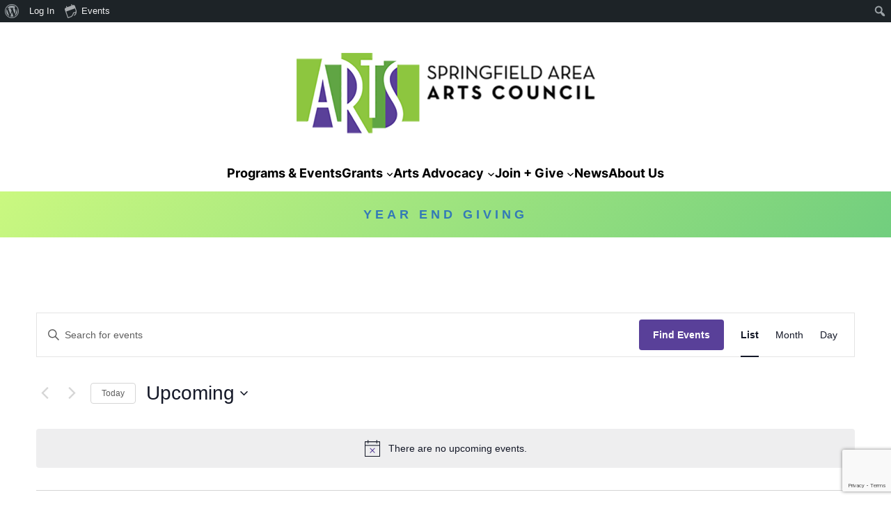

--- FILE ---
content_type: text/html; charset=utf-8
request_url: https://www.google.com/recaptcha/api2/anchor?ar=1&k=6LekHoQpAAAAAPHosIHow2lk2dHqfZmrku7i5oOd&co=aHR0cHM6Ly9zcHJpbmdmaWVsZGFydHNjby5vcmc6NDQz&hl=en&v=PoyoqOPhxBO7pBk68S4YbpHZ&size=invisible&anchor-ms=20000&execute-ms=30000&cb=4gxlyd87o6jc
body_size: 48527
content:
<!DOCTYPE HTML><html dir="ltr" lang="en"><head><meta http-equiv="Content-Type" content="text/html; charset=UTF-8">
<meta http-equiv="X-UA-Compatible" content="IE=edge">
<title>reCAPTCHA</title>
<style type="text/css">
/* cyrillic-ext */
@font-face {
  font-family: 'Roboto';
  font-style: normal;
  font-weight: 400;
  font-stretch: 100%;
  src: url(//fonts.gstatic.com/s/roboto/v48/KFO7CnqEu92Fr1ME7kSn66aGLdTylUAMa3GUBHMdazTgWw.woff2) format('woff2');
  unicode-range: U+0460-052F, U+1C80-1C8A, U+20B4, U+2DE0-2DFF, U+A640-A69F, U+FE2E-FE2F;
}
/* cyrillic */
@font-face {
  font-family: 'Roboto';
  font-style: normal;
  font-weight: 400;
  font-stretch: 100%;
  src: url(//fonts.gstatic.com/s/roboto/v48/KFO7CnqEu92Fr1ME7kSn66aGLdTylUAMa3iUBHMdazTgWw.woff2) format('woff2');
  unicode-range: U+0301, U+0400-045F, U+0490-0491, U+04B0-04B1, U+2116;
}
/* greek-ext */
@font-face {
  font-family: 'Roboto';
  font-style: normal;
  font-weight: 400;
  font-stretch: 100%;
  src: url(//fonts.gstatic.com/s/roboto/v48/KFO7CnqEu92Fr1ME7kSn66aGLdTylUAMa3CUBHMdazTgWw.woff2) format('woff2');
  unicode-range: U+1F00-1FFF;
}
/* greek */
@font-face {
  font-family: 'Roboto';
  font-style: normal;
  font-weight: 400;
  font-stretch: 100%;
  src: url(//fonts.gstatic.com/s/roboto/v48/KFO7CnqEu92Fr1ME7kSn66aGLdTylUAMa3-UBHMdazTgWw.woff2) format('woff2');
  unicode-range: U+0370-0377, U+037A-037F, U+0384-038A, U+038C, U+038E-03A1, U+03A3-03FF;
}
/* math */
@font-face {
  font-family: 'Roboto';
  font-style: normal;
  font-weight: 400;
  font-stretch: 100%;
  src: url(//fonts.gstatic.com/s/roboto/v48/KFO7CnqEu92Fr1ME7kSn66aGLdTylUAMawCUBHMdazTgWw.woff2) format('woff2');
  unicode-range: U+0302-0303, U+0305, U+0307-0308, U+0310, U+0312, U+0315, U+031A, U+0326-0327, U+032C, U+032F-0330, U+0332-0333, U+0338, U+033A, U+0346, U+034D, U+0391-03A1, U+03A3-03A9, U+03B1-03C9, U+03D1, U+03D5-03D6, U+03F0-03F1, U+03F4-03F5, U+2016-2017, U+2034-2038, U+203C, U+2040, U+2043, U+2047, U+2050, U+2057, U+205F, U+2070-2071, U+2074-208E, U+2090-209C, U+20D0-20DC, U+20E1, U+20E5-20EF, U+2100-2112, U+2114-2115, U+2117-2121, U+2123-214F, U+2190, U+2192, U+2194-21AE, U+21B0-21E5, U+21F1-21F2, U+21F4-2211, U+2213-2214, U+2216-22FF, U+2308-230B, U+2310, U+2319, U+231C-2321, U+2336-237A, U+237C, U+2395, U+239B-23B7, U+23D0, U+23DC-23E1, U+2474-2475, U+25AF, U+25B3, U+25B7, U+25BD, U+25C1, U+25CA, U+25CC, U+25FB, U+266D-266F, U+27C0-27FF, U+2900-2AFF, U+2B0E-2B11, U+2B30-2B4C, U+2BFE, U+3030, U+FF5B, U+FF5D, U+1D400-1D7FF, U+1EE00-1EEFF;
}
/* symbols */
@font-face {
  font-family: 'Roboto';
  font-style: normal;
  font-weight: 400;
  font-stretch: 100%;
  src: url(//fonts.gstatic.com/s/roboto/v48/KFO7CnqEu92Fr1ME7kSn66aGLdTylUAMaxKUBHMdazTgWw.woff2) format('woff2');
  unicode-range: U+0001-000C, U+000E-001F, U+007F-009F, U+20DD-20E0, U+20E2-20E4, U+2150-218F, U+2190, U+2192, U+2194-2199, U+21AF, U+21E6-21F0, U+21F3, U+2218-2219, U+2299, U+22C4-22C6, U+2300-243F, U+2440-244A, U+2460-24FF, U+25A0-27BF, U+2800-28FF, U+2921-2922, U+2981, U+29BF, U+29EB, U+2B00-2BFF, U+4DC0-4DFF, U+FFF9-FFFB, U+10140-1018E, U+10190-1019C, U+101A0, U+101D0-101FD, U+102E0-102FB, U+10E60-10E7E, U+1D2C0-1D2D3, U+1D2E0-1D37F, U+1F000-1F0FF, U+1F100-1F1AD, U+1F1E6-1F1FF, U+1F30D-1F30F, U+1F315, U+1F31C, U+1F31E, U+1F320-1F32C, U+1F336, U+1F378, U+1F37D, U+1F382, U+1F393-1F39F, U+1F3A7-1F3A8, U+1F3AC-1F3AF, U+1F3C2, U+1F3C4-1F3C6, U+1F3CA-1F3CE, U+1F3D4-1F3E0, U+1F3ED, U+1F3F1-1F3F3, U+1F3F5-1F3F7, U+1F408, U+1F415, U+1F41F, U+1F426, U+1F43F, U+1F441-1F442, U+1F444, U+1F446-1F449, U+1F44C-1F44E, U+1F453, U+1F46A, U+1F47D, U+1F4A3, U+1F4B0, U+1F4B3, U+1F4B9, U+1F4BB, U+1F4BF, U+1F4C8-1F4CB, U+1F4D6, U+1F4DA, U+1F4DF, U+1F4E3-1F4E6, U+1F4EA-1F4ED, U+1F4F7, U+1F4F9-1F4FB, U+1F4FD-1F4FE, U+1F503, U+1F507-1F50B, U+1F50D, U+1F512-1F513, U+1F53E-1F54A, U+1F54F-1F5FA, U+1F610, U+1F650-1F67F, U+1F687, U+1F68D, U+1F691, U+1F694, U+1F698, U+1F6AD, U+1F6B2, U+1F6B9-1F6BA, U+1F6BC, U+1F6C6-1F6CF, U+1F6D3-1F6D7, U+1F6E0-1F6EA, U+1F6F0-1F6F3, U+1F6F7-1F6FC, U+1F700-1F7FF, U+1F800-1F80B, U+1F810-1F847, U+1F850-1F859, U+1F860-1F887, U+1F890-1F8AD, U+1F8B0-1F8BB, U+1F8C0-1F8C1, U+1F900-1F90B, U+1F93B, U+1F946, U+1F984, U+1F996, U+1F9E9, U+1FA00-1FA6F, U+1FA70-1FA7C, U+1FA80-1FA89, U+1FA8F-1FAC6, U+1FACE-1FADC, U+1FADF-1FAE9, U+1FAF0-1FAF8, U+1FB00-1FBFF;
}
/* vietnamese */
@font-face {
  font-family: 'Roboto';
  font-style: normal;
  font-weight: 400;
  font-stretch: 100%;
  src: url(//fonts.gstatic.com/s/roboto/v48/KFO7CnqEu92Fr1ME7kSn66aGLdTylUAMa3OUBHMdazTgWw.woff2) format('woff2');
  unicode-range: U+0102-0103, U+0110-0111, U+0128-0129, U+0168-0169, U+01A0-01A1, U+01AF-01B0, U+0300-0301, U+0303-0304, U+0308-0309, U+0323, U+0329, U+1EA0-1EF9, U+20AB;
}
/* latin-ext */
@font-face {
  font-family: 'Roboto';
  font-style: normal;
  font-weight: 400;
  font-stretch: 100%;
  src: url(//fonts.gstatic.com/s/roboto/v48/KFO7CnqEu92Fr1ME7kSn66aGLdTylUAMa3KUBHMdazTgWw.woff2) format('woff2');
  unicode-range: U+0100-02BA, U+02BD-02C5, U+02C7-02CC, U+02CE-02D7, U+02DD-02FF, U+0304, U+0308, U+0329, U+1D00-1DBF, U+1E00-1E9F, U+1EF2-1EFF, U+2020, U+20A0-20AB, U+20AD-20C0, U+2113, U+2C60-2C7F, U+A720-A7FF;
}
/* latin */
@font-face {
  font-family: 'Roboto';
  font-style: normal;
  font-weight: 400;
  font-stretch: 100%;
  src: url(//fonts.gstatic.com/s/roboto/v48/KFO7CnqEu92Fr1ME7kSn66aGLdTylUAMa3yUBHMdazQ.woff2) format('woff2');
  unicode-range: U+0000-00FF, U+0131, U+0152-0153, U+02BB-02BC, U+02C6, U+02DA, U+02DC, U+0304, U+0308, U+0329, U+2000-206F, U+20AC, U+2122, U+2191, U+2193, U+2212, U+2215, U+FEFF, U+FFFD;
}
/* cyrillic-ext */
@font-face {
  font-family: 'Roboto';
  font-style: normal;
  font-weight: 500;
  font-stretch: 100%;
  src: url(//fonts.gstatic.com/s/roboto/v48/KFO7CnqEu92Fr1ME7kSn66aGLdTylUAMa3GUBHMdazTgWw.woff2) format('woff2');
  unicode-range: U+0460-052F, U+1C80-1C8A, U+20B4, U+2DE0-2DFF, U+A640-A69F, U+FE2E-FE2F;
}
/* cyrillic */
@font-face {
  font-family: 'Roboto';
  font-style: normal;
  font-weight: 500;
  font-stretch: 100%;
  src: url(//fonts.gstatic.com/s/roboto/v48/KFO7CnqEu92Fr1ME7kSn66aGLdTylUAMa3iUBHMdazTgWw.woff2) format('woff2');
  unicode-range: U+0301, U+0400-045F, U+0490-0491, U+04B0-04B1, U+2116;
}
/* greek-ext */
@font-face {
  font-family: 'Roboto';
  font-style: normal;
  font-weight: 500;
  font-stretch: 100%;
  src: url(//fonts.gstatic.com/s/roboto/v48/KFO7CnqEu92Fr1ME7kSn66aGLdTylUAMa3CUBHMdazTgWw.woff2) format('woff2');
  unicode-range: U+1F00-1FFF;
}
/* greek */
@font-face {
  font-family: 'Roboto';
  font-style: normal;
  font-weight: 500;
  font-stretch: 100%;
  src: url(//fonts.gstatic.com/s/roboto/v48/KFO7CnqEu92Fr1ME7kSn66aGLdTylUAMa3-UBHMdazTgWw.woff2) format('woff2');
  unicode-range: U+0370-0377, U+037A-037F, U+0384-038A, U+038C, U+038E-03A1, U+03A3-03FF;
}
/* math */
@font-face {
  font-family: 'Roboto';
  font-style: normal;
  font-weight: 500;
  font-stretch: 100%;
  src: url(//fonts.gstatic.com/s/roboto/v48/KFO7CnqEu92Fr1ME7kSn66aGLdTylUAMawCUBHMdazTgWw.woff2) format('woff2');
  unicode-range: U+0302-0303, U+0305, U+0307-0308, U+0310, U+0312, U+0315, U+031A, U+0326-0327, U+032C, U+032F-0330, U+0332-0333, U+0338, U+033A, U+0346, U+034D, U+0391-03A1, U+03A3-03A9, U+03B1-03C9, U+03D1, U+03D5-03D6, U+03F0-03F1, U+03F4-03F5, U+2016-2017, U+2034-2038, U+203C, U+2040, U+2043, U+2047, U+2050, U+2057, U+205F, U+2070-2071, U+2074-208E, U+2090-209C, U+20D0-20DC, U+20E1, U+20E5-20EF, U+2100-2112, U+2114-2115, U+2117-2121, U+2123-214F, U+2190, U+2192, U+2194-21AE, U+21B0-21E5, U+21F1-21F2, U+21F4-2211, U+2213-2214, U+2216-22FF, U+2308-230B, U+2310, U+2319, U+231C-2321, U+2336-237A, U+237C, U+2395, U+239B-23B7, U+23D0, U+23DC-23E1, U+2474-2475, U+25AF, U+25B3, U+25B7, U+25BD, U+25C1, U+25CA, U+25CC, U+25FB, U+266D-266F, U+27C0-27FF, U+2900-2AFF, U+2B0E-2B11, U+2B30-2B4C, U+2BFE, U+3030, U+FF5B, U+FF5D, U+1D400-1D7FF, U+1EE00-1EEFF;
}
/* symbols */
@font-face {
  font-family: 'Roboto';
  font-style: normal;
  font-weight: 500;
  font-stretch: 100%;
  src: url(//fonts.gstatic.com/s/roboto/v48/KFO7CnqEu92Fr1ME7kSn66aGLdTylUAMaxKUBHMdazTgWw.woff2) format('woff2');
  unicode-range: U+0001-000C, U+000E-001F, U+007F-009F, U+20DD-20E0, U+20E2-20E4, U+2150-218F, U+2190, U+2192, U+2194-2199, U+21AF, U+21E6-21F0, U+21F3, U+2218-2219, U+2299, U+22C4-22C6, U+2300-243F, U+2440-244A, U+2460-24FF, U+25A0-27BF, U+2800-28FF, U+2921-2922, U+2981, U+29BF, U+29EB, U+2B00-2BFF, U+4DC0-4DFF, U+FFF9-FFFB, U+10140-1018E, U+10190-1019C, U+101A0, U+101D0-101FD, U+102E0-102FB, U+10E60-10E7E, U+1D2C0-1D2D3, U+1D2E0-1D37F, U+1F000-1F0FF, U+1F100-1F1AD, U+1F1E6-1F1FF, U+1F30D-1F30F, U+1F315, U+1F31C, U+1F31E, U+1F320-1F32C, U+1F336, U+1F378, U+1F37D, U+1F382, U+1F393-1F39F, U+1F3A7-1F3A8, U+1F3AC-1F3AF, U+1F3C2, U+1F3C4-1F3C6, U+1F3CA-1F3CE, U+1F3D4-1F3E0, U+1F3ED, U+1F3F1-1F3F3, U+1F3F5-1F3F7, U+1F408, U+1F415, U+1F41F, U+1F426, U+1F43F, U+1F441-1F442, U+1F444, U+1F446-1F449, U+1F44C-1F44E, U+1F453, U+1F46A, U+1F47D, U+1F4A3, U+1F4B0, U+1F4B3, U+1F4B9, U+1F4BB, U+1F4BF, U+1F4C8-1F4CB, U+1F4D6, U+1F4DA, U+1F4DF, U+1F4E3-1F4E6, U+1F4EA-1F4ED, U+1F4F7, U+1F4F9-1F4FB, U+1F4FD-1F4FE, U+1F503, U+1F507-1F50B, U+1F50D, U+1F512-1F513, U+1F53E-1F54A, U+1F54F-1F5FA, U+1F610, U+1F650-1F67F, U+1F687, U+1F68D, U+1F691, U+1F694, U+1F698, U+1F6AD, U+1F6B2, U+1F6B9-1F6BA, U+1F6BC, U+1F6C6-1F6CF, U+1F6D3-1F6D7, U+1F6E0-1F6EA, U+1F6F0-1F6F3, U+1F6F7-1F6FC, U+1F700-1F7FF, U+1F800-1F80B, U+1F810-1F847, U+1F850-1F859, U+1F860-1F887, U+1F890-1F8AD, U+1F8B0-1F8BB, U+1F8C0-1F8C1, U+1F900-1F90B, U+1F93B, U+1F946, U+1F984, U+1F996, U+1F9E9, U+1FA00-1FA6F, U+1FA70-1FA7C, U+1FA80-1FA89, U+1FA8F-1FAC6, U+1FACE-1FADC, U+1FADF-1FAE9, U+1FAF0-1FAF8, U+1FB00-1FBFF;
}
/* vietnamese */
@font-face {
  font-family: 'Roboto';
  font-style: normal;
  font-weight: 500;
  font-stretch: 100%;
  src: url(//fonts.gstatic.com/s/roboto/v48/KFO7CnqEu92Fr1ME7kSn66aGLdTylUAMa3OUBHMdazTgWw.woff2) format('woff2');
  unicode-range: U+0102-0103, U+0110-0111, U+0128-0129, U+0168-0169, U+01A0-01A1, U+01AF-01B0, U+0300-0301, U+0303-0304, U+0308-0309, U+0323, U+0329, U+1EA0-1EF9, U+20AB;
}
/* latin-ext */
@font-face {
  font-family: 'Roboto';
  font-style: normal;
  font-weight: 500;
  font-stretch: 100%;
  src: url(//fonts.gstatic.com/s/roboto/v48/KFO7CnqEu92Fr1ME7kSn66aGLdTylUAMa3KUBHMdazTgWw.woff2) format('woff2');
  unicode-range: U+0100-02BA, U+02BD-02C5, U+02C7-02CC, U+02CE-02D7, U+02DD-02FF, U+0304, U+0308, U+0329, U+1D00-1DBF, U+1E00-1E9F, U+1EF2-1EFF, U+2020, U+20A0-20AB, U+20AD-20C0, U+2113, U+2C60-2C7F, U+A720-A7FF;
}
/* latin */
@font-face {
  font-family: 'Roboto';
  font-style: normal;
  font-weight: 500;
  font-stretch: 100%;
  src: url(//fonts.gstatic.com/s/roboto/v48/KFO7CnqEu92Fr1ME7kSn66aGLdTylUAMa3yUBHMdazQ.woff2) format('woff2');
  unicode-range: U+0000-00FF, U+0131, U+0152-0153, U+02BB-02BC, U+02C6, U+02DA, U+02DC, U+0304, U+0308, U+0329, U+2000-206F, U+20AC, U+2122, U+2191, U+2193, U+2212, U+2215, U+FEFF, U+FFFD;
}
/* cyrillic-ext */
@font-face {
  font-family: 'Roboto';
  font-style: normal;
  font-weight: 900;
  font-stretch: 100%;
  src: url(//fonts.gstatic.com/s/roboto/v48/KFO7CnqEu92Fr1ME7kSn66aGLdTylUAMa3GUBHMdazTgWw.woff2) format('woff2');
  unicode-range: U+0460-052F, U+1C80-1C8A, U+20B4, U+2DE0-2DFF, U+A640-A69F, U+FE2E-FE2F;
}
/* cyrillic */
@font-face {
  font-family: 'Roboto';
  font-style: normal;
  font-weight: 900;
  font-stretch: 100%;
  src: url(//fonts.gstatic.com/s/roboto/v48/KFO7CnqEu92Fr1ME7kSn66aGLdTylUAMa3iUBHMdazTgWw.woff2) format('woff2');
  unicode-range: U+0301, U+0400-045F, U+0490-0491, U+04B0-04B1, U+2116;
}
/* greek-ext */
@font-face {
  font-family: 'Roboto';
  font-style: normal;
  font-weight: 900;
  font-stretch: 100%;
  src: url(//fonts.gstatic.com/s/roboto/v48/KFO7CnqEu92Fr1ME7kSn66aGLdTylUAMa3CUBHMdazTgWw.woff2) format('woff2');
  unicode-range: U+1F00-1FFF;
}
/* greek */
@font-face {
  font-family: 'Roboto';
  font-style: normal;
  font-weight: 900;
  font-stretch: 100%;
  src: url(//fonts.gstatic.com/s/roboto/v48/KFO7CnqEu92Fr1ME7kSn66aGLdTylUAMa3-UBHMdazTgWw.woff2) format('woff2');
  unicode-range: U+0370-0377, U+037A-037F, U+0384-038A, U+038C, U+038E-03A1, U+03A3-03FF;
}
/* math */
@font-face {
  font-family: 'Roboto';
  font-style: normal;
  font-weight: 900;
  font-stretch: 100%;
  src: url(//fonts.gstatic.com/s/roboto/v48/KFO7CnqEu92Fr1ME7kSn66aGLdTylUAMawCUBHMdazTgWw.woff2) format('woff2');
  unicode-range: U+0302-0303, U+0305, U+0307-0308, U+0310, U+0312, U+0315, U+031A, U+0326-0327, U+032C, U+032F-0330, U+0332-0333, U+0338, U+033A, U+0346, U+034D, U+0391-03A1, U+03A3-03A9, U+03B1-03C9, U+03D1, U+03D5-03D6, U+03F0-03F1, U+03F4-03F5, U+2016-2017, U+2034-2038, U+203C, U+2040, U+2043, U+2047, U+2050, U+2057, U+205F, U+2070-2071, U+2074-208E, U+2090-209C, U+20D0-20DC, U+20E1, U+20E5-20EF, U+2100-2112, U+2114-2115, U+2117-2121, U+2123-214F, U+2190, U+2192, U+2194-21AE, U+21B0-21E5, U+21F1-21F2, U+21F4-2211, U+2213-2214, U+2216-22FF, U+2308-230B, U+2310, U+2319, U+231C-2321, U+2336-237A, U+237C, U+2395, U+239B-23B7, U+23D0, U+23DC-23E1, U+2474-2475, U+25AF, U+25B3, U+25B7, U+25BD, U+25C1, U+25CA, U+25CC, U+25FB, U+266D-266F, U+27C0-27FF, U+2900-2AFF, U+2B0E-2B11, U+2B30-2B4C, U+2BFE, U+3030, U+FF5B, U+FF5D, U+1D400-1D7FF, U+1EE00-1EEFF;
}
/* symbols */
@font-face {
  font-family: 'Roboto';
  font-style: normal;
  font-weight: 900;
  font-stretch: 100%;
  src: url(//fonts.gstatic.com/s/roboto/v48/KFO7CnqEu92Fr1ME7kSn66aGLdTylUAMaxKUBHMdazTgWw.woff2) format('woff2');
  unicode-range: U+0001-000C, U+000E-001F, U+007F-009F, U+20DD-20E0, U+20E2-20E4, U+2150-218F, U+2190, U+2192, U+2194-2199, U+21AF, U+21E6-21F0, U+21F3, U+2218-2219, U+2299, U+22C4-22C6, U+2300-243F, U+2440-244A, U+2460-24FF, U+25A0-27BF, U+2800-28FF, U+2921-2922, U+2981, U+29BF, U+29EB, U+2B00-2BFF, U+4DC0-4DFF, U+FFF9-FFFB, U+10140-1018E, U+10190-1019C, U+101A0, U+101D0-101FD, U+102E0-102FB, U+10E60-10E7E, U+1D2C0-1D2D3, U+1D2E0-1D37F, U+1F000-1F0FF, U+1F100-1F1AD, U+1F1E6-1F1FF, U+1F30D-1F30F, U+1F315, U+1F31C, U+1F31E, U+1F320-1F32C, U+1F336, U+1F378, U+1F37D, U+1F382, U+1F393-1F39F, U+1F3A7-1F3A8, U+1F3AC-1F3AF, U+1F3C2, U+1F3C4-1F3C6, U+1F3CA-1F3CE, U+1F3D4-1F3E0, U+1F3ED, U+1F3F1-1F3F3, U+1F3F5-1F3F7, U+1F408, U+1F415, U+1F41F, U+1F426, U+1F43F, U+1F441-1F442, U+1F444, U+1F446-1F449, U+1F44C-1F44E, U+1F453, U+1F46A, U+1F47D, U+1F4A3, U+1F4B0, U+1F4B3, U+1F4B9, U+1F4BB, U+1F4BF, U+1F4C8-1F4CB, U+1F4D6, U+1F4DA, U+1F4DF, U+1F4E3-1F4E6, U+1F4EA-1F4ED, U+1F4F7, U+1F4F9-1F4FB, U+1F4FD-1F4FE, U+1F503, U+1F507-1F50B, U+1F50D, U+1F512-1F513, U+1F53E-1F54A, U+1F54F-1F5FA, U+1F610, U+1F650-1F67F, U+1F687, U+1F68D, U+1F691, U+1F694, U+1F698, U+1F6AD, U+1F6B2, U+1F6B9-1F6BA, U+1F6BC, U+1F6C6-1F6CF, U+1F6D3-1F6D7, U+1F6E0-1F6EA, U+1F6F0-1F6F3, U+1F6F7-1F6FC, U+1F700-1F7FF, U+1F800-1F80B, U+1F810-1F847, U+1F850-1F859, U+1F860-1F887, U+1F890-1F8AD, U+1F8B0-1F8BB, U+1F8C0-1F8C1, U+1F900-1F90B, U+1F93B, U+1F946, U+1F984, U+1F996, U+1F9E9, U+1FA00-1FA6F, U+1FA70-1FA7C, U+1FA80-1FA89, U+1FA8F-1FAC6, U+1FACE-1FADC, U+1FADF-1FAE9, U+1FAF0-1FAF8, U+1FB00-1FBFF;
}
/* vietnamese */
@font-face {
  font-family: 'Roboto';
  font-style: normal;
  font-weight: 900;
  font-stretch: 100%;
  src: url(//fonts.gstatic.com/s/roboto/v48/KFO7CnqEu92Fr1ME7kSn66aGLdTylUAMa3OUBHMdazTgWw.woff2) format('woff2');
  unicode-range: U+0102-0103, U+0110-0111, U+0128-0129, U+0168-0169, U+01A0-01A1, U+01AF-01B0, U+0300-0301, U+0303-0304, U+0308-0309, U+0323, U+0329, U+1EA0-1EF9, U+20AB;
}
/* latin-ext */
@font-face {
  font-family: 'Roboto';
  font-style: normal;
  font-weight: 900;
  font-stretch: 100%;
  src: url(//fonts.gstatic.com/s/roboto/v48/KFO7CnqEu92Fr1ME7kSn66aGLdTylUAMa3KUBHMdazTgWw.woff2) format('woff2');
  unicode-range: U+0100-02BA, U+02BD-02C5, U+02C7-02CC, U+02CE-02D7, U+02DD-02FF, U+0304, U+0308, U+0329, U+1D00-1DBF, U+1E00-1E9F, U+1EF2-1EFF, U+2020, U+20A0-20AB, U+20AD-20C0, U+2113, U+2C60-2C7F, U+A720-A7FF;
}
/* latin */
@font-face {
  font-family: 'Roboto';
  font-style: normal;
  font-weight: 900;
  font-stretch: 100%;
  src: url(//fonts.gstatic.com/s/roboto/v48/KFO7CnqEu92Fr1ME7kSn66aGLdTylUAMa3yUBHMdazQ.woff2) format('woff2');
  unicode-range: U+0000-00FF, U+0131, U+0152-0153, U+02BB-02BC, U+02C6, U+02DA, U+02DC, U+0304, U+0308, U+0329, U+2000-206F, U+20AC, U+2122, U+2191, U+2193, U+2212, U+2215, U+FEFF, U+FFFD;
}

</style>
<link rel="stylesheet" type="text/css" href="https://www.gstatic.com/recaptcha/releases/PoyoqOPhxBO7pBk68S4YbpHZ/styles__ltr.css">
<script nonce="L_xo_lWsgZNIdOWlH5HOCA" type="text/javascript">window['__recaptcha_api'] = 'https://www.google.com/recaptcha/api2/';</script>
<script type="text/javascript" src="https://www.gstatic.com/recaptcha/releases/PoyoqOPhxBO7pBk68S4YbpHZ/recaptcha__en.js" nonce="L_xo_lWsgZNIdOWlH5HOCA">
      
    </script></head>
<body><div id="rc-anchor-alert" class="rc-anchor-alert"></div>
<input type="hidden" id="recaptcha-token" value="[base64]">
<script type="text/javascript" nonce="L_xo_lWsgZNIdOWlH5HOCA">
      recaptcha.anchor.Main.init("[\x22ainput\x22,[\x22bgdata\x22,\x22\x22,\[base64]/[base64]/bmV3IFpbdF0obVswXSk6Sz09Mj9uZXcgWlt0XShtWzBdLG1bMV0pOks9PTM/bmV3IFpbdF0obVswXSxtWzFdLG1bMl0pOks9PTQ/[base64]/[base64]/[base64]/[base64]/[base64]/[base64]/[base64]/[base64]/[base64]/[base64]/[base64]/[base64]/[base64]/[base64]\\u003d\\u003d\x22,\[base64]\\u003d\x22,\x22HnFSBsONGMKQXMKiwqxawpdUf8OmC3tFwoXCmcONwp/DojhtW33CmzxTOsKJSlPCj1fDjW7CuMK8RcOsw4/CjcOzd8O/e3nCosOWwrREw64IaMOFwoXDuDXCksKdcAFcwqQBwr3CnRzDrijCgQsfwrNsKQ/CrcOdwrrDtMKeRcOIwqbCth3DhiJ9RD7CvhsWa1pwwrzCtcOEJMKxw7Ycw7nCilPCtMOROH7Cq8OGwrbCtlgnw6ZDwrPCsk/DpMORwqILwrIyBjHDjjfCm8K9w4Egw5TCo8K9wr7ChcK8GBg2wpLDhgJhH2nCv8K9HMOCIsKhwpxGWMK0HcKpwr8EEEBhEDFEwp7DokzCkWQMKcOFdmHDuMKyOkDCpcKSKcOgw4V5HE/CpgRseDLDqHBkwqtgwofDr2Imw5QUG8KhTl4LNcOXw4Q2wrJMWiF0GMO/[base64]/Dg8K5WVV8d8KAwqEJwqXDvyDDkW/[base64]/Dnx/ClcKzVcK3IsOxRsOiwqEyw63DgXVgw6A3acOAw4LDi8O5dhYyw4LCrsO7fMKtSV43wqJWasOOwptyHsKjD8OswqAfw5nCqmERLsKfJMKqEm/DlMOcY8OGw77CogUrLn9IKFgmCx0sw6rDsCdhZsOEw7TCjMOjw6XDl8O7WsOKwoDDqcOGw7DDmVFLX8OCQ13Do8OAw5Ajw4zDmsK1EsKuXRXDpR/CllJlw4nCmMKdw61IFzAFeMO1AGTCgcOKw7fDk1JRVcOwVSzDhntuw5rCmcOefAbDjW1zw7TCvj3ChyQKK2TCsxMQBxoXHcKiw5PDsg/[base64]/CmcKOEyobIk0IaFxEw7pew5x/woTDgcK+wr9fw6rDoBPCoFHDixoOVMKcIhZMG8KiEsKuwqXDmcKZbxVlw7jDpsOIwpFFw7bDrcK/TnnDp8KzbhjDmUoxwqE4fcKtZntNw7Y8wpE5wrDDtAHCuAVsw7nDvsKxw5FQbsOIwovDgcKDwp7DulXCiwdKdTfCosOhQCk4wr0fwr9Sw7fDuytgJMKxZkQAI3/DvcKUwqPDsWtVwok3LUQRWh9kw5d0LS18w5hpw7EIVwxCwpPDssKPw6/Ci8Kzwo02S8OywpvDh8KSIC3CqXvDmcOxRsO5RMOpwrXDg8KEUlx/YFPDiFwwAsK5bMOCaGAhc2oQwoREwqTClMKffDQzVcK5wqrDiMOgd8O/[base64]/[base64]/JRtYw7h0wpRtDntSF8OROMKywoHCo8O0C1PDmsOjwqIjwrJtw7hYwpzCqsOea8OYw4LDomTDgXHCkcKVJcKmH2wVw7fDnMKGwojCkA46w6bCoMK/w6kJE8OXN8OeDsO/bSNYScO5w4XCrxEAfMOZWGVqAwHCt1LCqMKMUkYww7vDqnwnwo9mJnDDtjJJw4rDpVvCjQsNWh4Rw7rDokwnWcOWwqdXwp/Drxotw5vCqTZzUsO1VcK6I8OQJ8KANHrDrQd5w7vCoTnDjDVjZcKrw7UGw4/Dq8OrdMKPNVLDl8K3ZcO2TMO5w57DksKebU1Ec8Oxw5bDp3/CiSMLwpIrFcK7woLCrsOOIA0HbMOqw4vDsUs+d8KDw4/Cg1XDl8O0w7ByJ15/w6zCjnnDqcOLwqc/wobCoMOhwrXDnkMBTFbCscKPLsOewpbCs8Knw7s2w5TCsMKjMXPDrcOzdgfDh8OOXwfClCnCv8OyVDDCiBnDjcOUw4B4H8O6QMKGD8KRAwfCoMOib8OhSsOzQsKRwovDp8KbXT1vw43CtsOEKRHDtcOkNcKYeMOuwo9kwp5SbsKEw47Dt8OMZsOqAQ/Cgl/CtMODwo8Qwqd+w5pxw6XCumTCrHLCoSLDtQPDrMKOCMO1wrfCgcKxwobDkcOVw7XCl2IZK8OAVy3DryYZwofCrm91w4J7MXjCvwzCkljCjMOvUMOyA8OlZMOaYEd/EE0JwrhfD8Kdw7nCilcyw5kow4LDlMKOSsKfw4Baw63DoU7CngIcVDDDi2fDtjU7w6xMw5B6ckTCq8O6w6/CrsKawpMxw6nDncO+w4lHwpEgF8O/NcOeJsK+d8Oow4PCjsOww7nDscKUGng1CBFew6bCscKhB1DDln5DKsKnHsO9w7/DsMKWDMOSB8KvwozDucKBwpjDv8O6eBRdw4cVwpNZJ8KLNcOEQcKVw6RoB8OuGW/Cjw7DlcK6wpFTDkXCpDvCt8OGYcOZTcO1HsO/wrsDO8K3KxI3QQ/DhGDDksKrw4VVPHPCmTBJVgRqDgkbOsK9wq/DtcOxDcOybXRuClfCpcKwcMOTU8OfwrJcQsKvwppJLcO9wr8yMFgtFHtZKXJgW8OnLXzCmXrChQc6w4lGwrHCqsOzK003w7hLZMKtwq/CoMKZw7DDksO+w7nDlcOVWsO9wrxrwpLCqUvDjsObTMOSecOPDh3DvkdwwqA3KsOCwrLDhUx7wqFcbMKaED7Dl8Olw5xrwoXCmXUYw4bClUQ6w6LDjTktwq04w6NGCEDCjMOuCsOuw4oiwo/[base64]/XTfCj0nCksOjw7p2wr3DksK7w6sKw7UqwrjCkgPDsMOeSlrCh2zCu2cKwpTDt8Kew6JAZsKjw47CjF0Xw5HCg8Kiwp0iw7bCrGtLM8KTSTzCicKuO8OIw58zw4Q0LkDDjMKKBRPCgGFCwqpgEMOMwqPCrX7CvcKxwqkJw6TDjz0lwoQCw7DDowjDuHfDj8KUw4nCog/DqcKBwofCisOfwqIqw6zCritqTVBuwo1LZcKOb8K9LsOrwpx8FA3CvnjDky/Dn8KPN13DpMOnwq3DsjlFw7vCscOZRSPCtCAVYcORS1zDh2YVQF9zdcK8Kh43HhTCkGLDg3LDl8KLw5PDtsOUZsOtc1vDgsKsQmp5BMK/w7hKB1/DlT5DKsKWw7nCjMOKScO9wqzCjnrDnsOEw6c6wonDijfClsKowpdbw64/w5zDtsK/[base64]/w7/ChsKIUsKRw5Vsw4goUcKoCDfDtcKEa8OqYQrDkU1SKUJYJnbDtnR4A1jCtcOYEXAFw5pnwpcrGU0QWMOrwrrCimbCs8OdOTLCj8KmcXU8w5FiwqZvd8KcPMKiw6ofwqLDqsOowoMbwo5ywp0NARrDs3rClcKjBG0qw43Cog/DmMOAwokSLsOtw6fCh3k1VsKxDXrCjMOXc8OAw5olwqR/w7tDwp40L8OmHDkTwpg3w4XCmsOsF292w7jDpjcLMsKiwp/CosOOw6oaYWfCm8Ouc8OHHG3DgCvCiF/Cr8K6OwzDrDjCi1zDvMKLwqrCkEQqCjAQQigJVMK7Y8O0w7DDsWfDlmk2w5nCm0seIQnDg1jCj8O6wqDCtTUtfMO/wpg3w6lVwr/DvsK+w780f8OLHnYywps/wpzCqcO6eDQnECQEw6dSwoEEwqDCr2rCrMKcwqF2JsKAwqXCrmPCvxfDvMKlQDbDiUJWLwTCgcKXW3V8bzvDlMKAZR86EMKgw6NHAcKawqrCjxXDk3tVw5NHFXFOw4gxWVzCq1rCtSzCsMOlw4zDgSYJdQHCilM1w4nCrMOGYmVcP0TDtTMnacKwwojCrx/CsyfCrcOTwq3Dng/Cp1LCgcOIwqvDl8KPZsOXwo5dKUkgU27CiQPCsTdew4bDqMOudBsmPsOzwqfCnEnCngBiwrTDpUdbUsKZG3HCrRXCisONDcO/DQ/Dr8OZTcKmOcKjw77Dqh02GF3DvGMuwqhCwobDtMK6Q8K8DsKzNsOew7TDnMOQwppnwrAYw7DDpkvCpRgMYxNrw5sxw4bCmw5iDmExTyZqwq0WR1F7N8Oywq/CrSHCqAQnC8OIw4N9wp0kwojDosKvwrM9LXTDhMK4DUrCvR4KwqBywr/Ch8K4UcKaw4RTw73Ci2pDG8O9w6zDqkvDlx7DrMK+w7FDwqtEcEpcwo/DgsKWw5HDtRRYw73DhcKzw7RhAR42wpXDnz3DoygtwrvDhBrClTVcwpfCkijCpVogw6PCihrDhsOwBsOJfcK5woHDoDvCocOOPMOYUy18wrTDiH/DncKxwrXDhMOeRsODwpbCvFZEGcKEw4TDucKBDMOIw7TCq8OnAMKNwrdJw6d5cxQWXcOXR8Orwppvwpk9wrp/U01kJm7DqhLDoMKnwqAzw7YRwqrDtXpTAE/[base64]/DlnLDn0rCpsKawpjDtVB3DidAwqzCkUlpwqAiw5gkPMKlQyTDvsOGe8OUwpgMdsOww6fChsKxbD/[base64]/[base64]/w7cMPQ3DscOIwqRRAA7DvsKKwrXDuH/DgMOzw4TDmsO1T0hNDcKaFwbCm8OUw5wkbcOow4xBw64Xw4LCp8KeFy3CjsOCVDgpHsOhw5x3eg9XOnXCsnTDkFoLwrh0wpdTBwgaLMOcw5hhUw/[base64]/[base64]/VcOIf1tcwoBNdhFiTMO5ZmPCoMKBA8KBw6U3IgzDjREkX17DscKQw4YMTcK1YXZSwqsIwqgQw6pCw7vCjmrCmcKTKTUYScObd8O+ScOHflhNw7/[base64]/[base64]/[base64]/[base64]/DnFnDm8Olw6bDr8K6NFpaP8Kow4JgXEBcwqjDsTc/NMKIwpDCusK8RmnDrxI+TyPCo13Dj8K7wpDCogjDlMKPw7XCtFnCszzDsG99XcO2Nic6OW3DgTweWyAawpPCm8OkF2tIWz/CisOow5gxRQIkWAvCmsO4wp/DtcKHw7vDsw7DksONwprCnWwgw5vDl8O0wrTDs8OSZn3DgsK4wq1vw6I2wr/DmcO6w4RQw6h3bypGEcOpES7DrHvCgMOoe8OdH8KEw7zDocOkDcOPw5xJBsO0N1HCrycQw4IPcsOddsKiXnIfw7sqOMKxEGnCkMK9Kg3DucKPKcO+SUbDm0JsOCLCgBbCjCNbMsOAQ39nw7/CiwrCrcOPw78Mw5s8w5/CmcOSw6RAM03CosKJw7fDhVfDu8Owe8KJw5HCik/CvF3DucOUw7nDizxCM8KuCyXCgz/CrcOswoXCsUkaXWDDl0rDiMK8VcKyw4DDngzCmljCoAJ1w7zCvcKcbkzCtGAfRRDCm8OhEsKMVVLDpyfCicKOY8KORcOcw5LDnQYww7LDlMOvCQg6w5/DtCDDk0NqwoNEwoTDgmleHQzCmw3CgSZrIFTDrSPDtFPCjgXDkiUyOTcYKWrDlVwOKzxlw7ZEVcKaQhNfXx7Dnk1+w6BoXMOkRcKgX2tva8OrwrbClUprW8KsVMOrT8ONw5o6w6NMwqjCjGEkwopGworCuA/DssOXLlDCkxxZw7DCn8Obw5Bjw55hw7dIO8KIwrdLw4/Dp3vDm3gZeyNdw6nCvcK0TsOkP8KPRsOKwqfDt3PCqkPDmsKoYFU/XkjDs0xyK8KdPBBIWsOZF8KxNn0HHAAXYMKgw54Ew4Z4w6nDocOoIcOKw4JHwpnDk1tCwqZYb8OswrEwXGE2w5wXSMOmw7NwA8KWw7/Dn8KQw70cwo8Uw5hxWzdHPcOfwollLsOfwqXCvMKCw6Z1fcK5IS9Wwr05QsOkw6/DsCtywpnDvkxQwrE2w6vDpsO8woPCi8Kww7PDpEpxworCjDQzNg7CvsKxw4UcDk1SL2/[base64]/wqgGwofCi3hqDhkmw5/CksOcN8ObRGkkwqjCt8Kzw5jDlsO/wq8xw7nDj8ODFMK6w4DCisO7bSkKw47ChHDCujvCv2nCmVfCtVPCoTYGG0EBwpNhwr7DlEhCwoXCoMOwwrzDicKhwroYwpEEGMOrwrJxLFIJw5Z4NsOPwqN6w7EgVSMQw65cJi7CvsK/YRVTwqDDvzTDu8Kcwo3ClcK+wpTDn8KsMcKYWsOGwq8jdQB7CH/[base64]/[base64]/[base64]/[base64]/CqB3CiMKQeHdcF3XCljzDoAAHRQ9UwqLDiTZVWMK2G8KoGjrDkMOaw7DDnD/[base64]/DoGDCsB/DicKyB0vDvivCqA/DrD9uwr1vwolnwr3DmB4gwqfCuiZ5w57Dky/CoHDCsCHDvMKFw6I1w6nDrMKMShnCoGnDmUdED3PDg8OewqvCtcKkGMKZw64EwpnDmw13w57CtH9sYsKRwpnCgcKlAMKSwoMzwoPDs8OESMKCwrjCqT/Cg8KOJHZGEgVYw6jCkDbCssKYwoVww77CqsKgwpzCscK1w5cFCSAywrwOwqM3KCAVZ8KGN0/CkTl6VcO1woo8w4Zywo/CkijCsMKYPn/Dk8Kvwo58wqEEPMOtw6PCnV1rLcK8wrZdYFvCiA8yw6PDmiXCisKvMcKNBsKuBMOfw6QewpPCp8KqBMOvwozCrsOjVH8fwrQNwo/[base64]/DhMKuw4vCsGA+TSMTVgpOMEh5w67CmAI0BcOPw70Pw6/[base64]/[base64]/Dig4cw4VbwqoVflwQPcOYD8OxSsKTRsOmdsKVwqHCpQnDpMKQwpUrQcK5M8KVwoETB8KVQMOFwoXDtxolwpweSWXDl8KlT8OsP8K5woZiw7nCl8ObPiVBfcKAG8OFYcKWdgBmOMKAw6jCnk7DgcOswqwgGsK/J0cJVMOQwrrCsMODYMOFw4E4J8OMw6QCU1PDqWPDl8K7wrxTWMKgw4NlDiZ9wqk7KcOSGsOAw5I9W8KAG20HwrzCmcKmwp8pw7/[base64]/[base64]/DnsOmwqZwJjdxFkcQTAnCixlWHncmWDASwpAww5pIUsOjw4IDGBDDocO4PcKEwrFKw6UgwrrCu8KdSQN1AnLDl2IewojDvgIjw7nChsOIVsKtdzjDpsORO3rDlyx1XWDDuMKzw44dXsO0wosnw6tCwotTw7/CvsK/IcOzw6ANw5o0VMOJPcKMw7/DqMKuDnRNw6vCimplKmtkZcKcRRNVwovDgHbCnlRhb8KATMKgbSfCuRrDlcOVw6PDm8O8w4YCAVjCiDt+woV5eE1WH8OMPBxLNkjDjzh3QBJAYFRLYGQ8MT/DlRQqYcKNw6sJw7LCpcK1U8O3w4A3wrtZS0LDjcO9w4JqRirDpQk0wrnDs8OQUMONwoJKV8KrwofDlcKxw7bDsSXCssK+w6prbinDosKdRMKaJcKSPgNzJ0BEWGrDucK6w4HCgk3Ds8Opwpwwe8Ojwr0bSMK1SsKbO8OfCA/DqBLDncKaLEHDvMKtJngxd8KYCBUeTcKoHiHDgsKsw4kew5vCj8K7wqQSwq0swpDDrHTDjGbDtMKfPcKvLjDChsKNVULCtcKxM8Ocw6glw6RreXcTw6ciOw7Ci8KXw7zDmHdjwoRZasKdHcORbcKnwpAZKnRzw7HDr8KXA8O6w53DvsOFfWdeYsKSw5/DgsKWw73CvMKFCGDCq8O7w7XCsW/DnDbDjCkzXxvDqMOlwqInUcKRw5JZC8ONaMOQw4ckTUnCjxTDjR/DpGXDisOTGgnDnjcgw7LDrhTCvsOvHEhvw73CkMOGw6gBw4FuLllVajFcc8Kzw5tDwqoNwqvDhHJPw74ewqhCwooOw5DCkcKdPMKcAlAZW8Kaw4MLLsOcw7jDmcKZw4AGK8OBwqlfL0FAfcOEN3TCqMK/w7M2w5JpwoHDqMOTG8OdZR/Dq8K+wrB9F8K/[base64]/[base64]/w79BXcOBEk7DhygBXU7DncKzTVRjwqZrwohAwqgIwqtKZMK7EcOZw4AAwpE/[base64]/DsMO2LT9zHcKDNQfDnF7ClWQrVzMPw6HCosKfwrzCtUbDkMOYwqcpJcKBw4PClXvClMKOd8KMw4AWRcKawrLDs0vDvxzCjsKpwrvCjwfDp8OqQsOnw5rCkk41BsKYwrBNT8OcfB9kHsK2w5kNwp5vw7nDiVEUwp/DulxUcV8PKsKoOAQ1OnnDo3Z8UBtSFSU+Pj7DhxzDrAjCjh7CksK/KTrDtifDsVFcw4zDgylcwoF1w6jDl2jDo31OeG7Dv0QgwojDhmTDgMKIZWHCvnFkw6chL1vDmsOtw5UXw77DuxETBBpJwrEyS8OwQXzCr8OIw7c5bMKFI8K4w5Qlwq9Xwr5bwrLCh8KAdQjClR/CscOCU8KSw707wrXCnMOXw5fDrw/Dn3bDsjk8GcKswrEdwq4Lw4xAVMObWcKiwrvDjMOsejPCoVvChMKjw4jDtWPCicK+w59dwo1bwokHwql2dcOnAHHCosOjRWwKGsO/wrkFaWdvwpwmwrzDp0d7WcOrwqo7w6l6HcOfe8Kqw47CgcK6XiLCiT7ClwPDgsOuEMKCwqcxKD3ChBzCqsO1wpjCiMKBwrvCq2DChcKRwpvDhcOQw7XCvsOEMcOUTk5hazXCgcKNwpjDuCZFByFyF8KfJSBmwq/ChgHDm8OSw5vDlMOmw6DDgznDoik1w5HCijDDiEM/w4rCksKXd8KOw6zDkMOow5wLwrJ8w5fCjEQaw5QYw6d2eMKDwp7DtMOiKsKaw4HCjVPCmcKGwpbCmsKXW3HCocOhw5gYw5Rsw6k/w5Qzw7zDsHHCu8KXw4XDp8KNwpvDkcKHw4lOwr3DhA/DvVw6wp3DgQHCg8KVBCBndgfDpxnChlECHVV1wp/CqMKrwo/CqcK3PsKQXwkUw5Qkw4VWw7LCq8Obw7hdDcKjM1UmM8Kgw4cZw4sLeC13w7cmdsOUw78owrDCnsKGw70twqDDjsO6eMOQBsOyQsOiw73Dg8OYwqITeQg7WWc1MMKEw6LDlcKuwrrCpsOWw7Nuw6wZc0I/aHDCvARjw6MOFcOvwoPCrXfDmcKGcBLCjMKPwp/CuMKPA8O/wqHDq8Krw5HCkFTChUAbwofCtsO0wpM4w70Uwq/Cr8Kiw5YRf8KDGsOUacK/w6PDp1AYZnEcw7XCjC8vwpHCrsOXwptACMOfwohLw6XChsKewqBgwpgtOCJVBcKzw4lkw7huGQjCjsKiI0Njw60WOBPCpcOjw7ljRMKrwqDDvGo/wqxMw6jCsUzDqT1sw4nDnwEQD19JLV1yecKvw74Lw5IpfcKpwrcswqNuRC/CpMK7w7JBw5RdDcOVwprCh2EUwoXDoDnDrh9Xfk8Qw70DWsKfX8Kww7kTwqwjKcKQwq/Cp0nDnm7CssKow7DDoMOCVgfDnA7CpiF8wogJw71AKCghwrXDqMK5IixuVsOFwrd5KkM1woNKES/[base64]/CvDcqRMKgb8O5wpBNVMOSfTIIXwzCpwchwpjDjsK8w4RGwp8DGH1+ChXDg1XCvMKZw7wjCTV8wp7DnT/Dl0F4SwMhScORwowXFStKW8OGwrbDhcKEXsKcw7QnBkVaUsOrw5UMRcKnw6rDkcKPHcO3EnNcwrTDlS3DkcOmIiXDs8O2V3I3w6vDlHzDgH7DrGURwqRswoQdw5JlwrvCrxfCvSPCkjZ0w5MFw4siw6TDgcKTwpPCvcO/P1bDusOoejgbw7VMwpl+wpVnw6oRP0VVw5PDhMO2w53Cl8K3wrVIWGxSwqRzc0vCvsOSwqPCj8KdwqUbw7MOGFpgVipLSXd7w6RqwrnCqcKcwoLCpivDmMKcw6XDhndBw5R3w4VawonDimDDo8KFw7/DrcO2w7/DojM/TMO+CcOBw5FKJsOjwrvDlMOFO8OvUcOCwq/Cg2Ahw4dTw6PDn8KkKcOoNH3CqsOzwqpiw5/DscO/[base64]/wo/[base64]/DhMKUw4jDlBLCm8Kcwp7Dqh5vLmshF0nCo2/ChMOFw59MwpMGKcOMwrTDhMOHw4kSwqZGw4wdw7FywrpEVsO1AsO+UMO1dcKTwoQGEsOkDcOOwrPDqHHCicOXUy3CqcK1w4g6woNkdRRZDA3Cm35RwoTDusOEJAFywrrCngHCrSofQ8OWbll9P2YkD8OzYEZqJcO7D8OdRUTDt8OSbl/[base64]/[base64]/w6pRdMOkw6LCrsOVwoUqDVLCqMKKw4zDlMKJWcKqLxFhYHEvw7cMwqYHwrhkwq7CpkXCgsK1w5gEwoNXC8O7NAXClRdcwrPCgsOmwpjCjC/CnwcVccK5IsObD8OLUsKyCmfCgRAiGTcBdGbDjDtkworDlMOEf8KiwrAkPsOHDsKJScKaAHhKGWRGOTDCsXs0wrBRw4/CmkB4W8Ksw5LDncOtG8Kpw55hM1ZNGcO8wpbCljbDtDHCrsOOQhBJwoJMw4VxLMK5KRLChMOAwq3CugnCs1onw5bDkFvDgzfCkQARwojDscO6w7snw7cTO8KwHUzCjsKtFMOFwpLDrzE+wo/[base64]/w5FmCcO6w7s1Jl/Dlz1SE2xqw4wqwqobQcOyFjccR8OscFbDoWojeMO2w4UrwrzCn8Kfd8Ksw4zDrcKgwpkXMBnCmMKWwoDCimDCjHYpwqoOw7oxw4nClUjDt8O8M8KXwrEZT8KoNsKBwq02RsO5w5cewq3DisO4w6zCmRbCjWI/[base64]/w6JefBsFYkjCiyrClMOzOiwdwozCkMOvwqvDhhdVw5YUwoLDrxHDtDcNwobCucOmCcO6IsO1w5tvVcKwwpILwp/Cp8Kodj8Ce8OwNcKvw4PDlkwOw5Q1wpTCgG7DmElWWMKtw6IRwqoiHFjDq8K9WEjDpCdwdsKGT2bCu37DrGDDlgVWMcKcA8KDw47DlcKiw6vDocKofsKlw6HDjE3DjnzDsCVjwqVgw45+wpIoI8KVw6/Dn8OpAMKowonCrwLDqMKuXsOrwpDCksOzw73CosK8w4dNwrYEw51kSATCthbDhloBVMKHcMOCYMKHw4HDsAduw5JyeDLCoRYew688FB3CgsKhwqPDp8OawrDDogwHw4XCtMOWPsOiw7pyw4wrGcKTw5V/OsKOwp7DhUXCkcKYw7PCsxASFMKOwocKHRPDg8KfJlrDgcO1NAN1NQrDi1DCrmhhw7QJXcOZUsOdw5fCjcKtHWnDlMOFwqvDrMKiw518w5FLdsKJwrbDgMKEw6DDshbCv8OHCxlwU1HDjMOtw7gMDD0uwovDkWlQWcKEw4MeHcKqb2/CnRnCjGrDsm0XTR7DjMOuwqJmIcO4OhzCisKQNW1+wr7DuMK6wq/[base64]/QVEWFCVaWwJhw7zCpcKUCcKHexzCpEPDpsOTwqzDmDrDrcK0w4tdVQDCgiF/wpVSAMOOw7pCwpdeKkDDlMOBFcK1woZvYTkxw4bCqcOFNR3CgcO2w5XDnVjDgMKYXH4LwpFMw5sCQMOhwoBicnHCrRl4w7cvY8OQYWjCoR/Chy7Ck3JDBcO0FMKUdMKvBsOcd8O5w6MAOjFUAT7Cg8OWRjrDhsKyw7LDkirCs8OGw49+dAPDj0jClRVkwpMKY8KVT8OWwrRqXW4ATsOAwp9fIsKsXyvDnivDjko6ExMRe8KcwoljYcKVwplUwrZ3w5nDrFJRwqJNRyXDo8OEXMOpDCLDkRFrBmjDkW3CsMK/[base64]/[base64]/DmRJNwofCoMOeNsOKf8OCPgLDt8O7R8OFKi8iw6QUw6nClsO1PMOgJ8ONwpvCqX/Ci0xZw4XDnQLDln5PwrzCnSQow5BFWFo9w7Zbw6VRXELDmg/CvsKVw4zCo2/CisKaaMOYKnpHKsKnB8OdwqbDj3TCoMOCGMK1biXClcK4w57DncKdOk7CisOgY8OOwo1GworCqsOzwpvDpcKbaWvCvATCm8KSw5FAw5jDqsKuIyoED25rwqjCokIdHxfCn31Lw4zDt8K0wq4oVsO2w6ccw4lbwqQYYxbCosKRwrJcU8KDwq0sYsKSw6Fpw4/Cpn9gBcK+w7rCu8Ofw6IFwqjDsSXCjUoMEE0iVhTCu8K+wpVrAWY/w5vDgMKBwrLCoGDCt8OzUHU5wqzDt0kUMMKOwp7DqsODLMOYBMOmwojDpQ1yHHnClh/Do8OMwpjDunrCkMOTAivCl8ORw4gIBG7DiFjCtAXDhCnCsBwhw6HDjGxUbyA+ecK5SwYxVznCjMKiZ3wEbsO9DcKhwosbw6oLcMKnajUawq7CtcKXHTvDmcK3F8KRw4JdwrsyVAV7wo/CqBnDnhN1w5J/[base64]/G8Ojw65laiNqwpUaMMOPwol0w5BZHcKrNR/[base64]/CuMOJw4HDri7DpMKpw41vEMOaXV/CksKUVXd5wovChljCvMKSAMKDQ3t9NyDCpsOEw4HDnnDCmCrDisOiwrEbKsOnw6bCuz3CmwwXw5lNIcK4w6XCocO0w5/CuMOHTBfDusKTG2fDow5SG8O8w5xvNB96HgJmw41kw5dDbHY3w63DosKmai3CvRghFMOJRHTCvcKfPMOYwpdzE0fDssKFV1rCocKqKW5PW8OILcKsGsKKw5XChsKLw7d9YsOWI8OFw4ZHG2zDj8OGX0HCsjFAwqZtw7dcECDCo2Z8wpw/[base64]/ChcKbEnfCkjPCmwLDosKrw7tYTcKyc8KNwpJNJjnClXDCkVwywr1bAj7CtsKlw4LDlx8sGQBgwogYwqtawog5ZznDkBvDsF0yw7Vjw6M4wpBnwonDsyjDucOow7nCoMKzMgVhw7TDvlHCqMK/wqXDqGLCgXIoVm5Nw7/DrxnDiAVOD8O5c8Opw6McEcKWw5DCqMKTY8OCMlUjPzpTF8K3UcOJw7JjcXjDrsOtwpkgVDsUw5BxV0rCqTDDpGEgw5jDqMKjMC3Clw4nR8OzE8O6w57DmC0Yw4Bvw6nCjRpAJMKkwpPDhcO3w47DoMO/wpNSIMK/[base64]/DrkINw6DCoW1Gw6BMw6jDgMOQOVDDg8ODwoNuw4TCjntWAA/DjynCqsK1w7nCv8OmHcKOw6EzAcKdw5zDksKvTCnClVXCjUEJwrDChgvDp8KnKiYcF3/ClsKBQMKsVizDmAzCqsOrw4YqwqXCrAbDiWl1w7TDnWbCpRTDucONU8OOwr/DkkEOIW/Dh1oiCcODJMOoXUEOLWLDoWszbVnCgRsEw6FWwq/Cl8O1dMOdwr/DmMKAwpTCnCVDNcKxG2LCiwJgw73CicKbLWVBPsOawr4bwrF1LyvDg8OuDMKveR3CkmTDiMOGw7xnOioUbk8xw4Bkwpcrwr3DvcKmwprDixjCvxlIFMKBw54/GRbCo8OIwpdNNzNKwr8TacK8cBPChVoyw4LDvlfCsW9na25QOjDDulQrwp/[base64]/[base64]/E3xGJsKqcQVawovCscOKwqtFwpfDuSfDlX/Cq8K3QT7Cl2ofT2N9PAsUw6Uwwo/[base64]/DlsK7ZHzCrcKNw7zDrgPCpnTDkhLCgDIpw5rCiMKUw4PDjXMbDyl/wq52IsKnwo4Iwr/Dk2/DlCnDr2BvbAjCgMKww6LCrsOndS7DunbCh33CvSDCiMOsecKiEcKuwpNNDcKJw79/asKQwqcMZcKtw65NZzBRLHnCkMOdCQDDjgXCtnHDsC/DlWZKN8KnSgoNw4PDhcK0w4djw6pLT8ObAirDvQTDicKywq0xGEbDjsKYw68kVsOPw5TDs8OjUsKTwoPCpgkswo/DiV8kf8OvwpnChcKJPMKbMMObw5M9e8Kfw7hxf8O+wp/[base64]/DksOQbizDlChowqrCq8Ocw7I0w7DCn8KRSsO/M1bDmVXDj8Oow7nDozkvw5nDs8KSwpDDjDN7wqBqw6l2V8KybsOzwqPDhGQWw5IrwqfCtiFvwrvCjsKMRTLDicOuDcO5FjAeKX/CugtKw6HDucOcecKKwoTCosOBIDoqw6UawoUMeMOXOcKOJiRZJsOeXn8dw64WKsOGw4TCkk48RcKIIMOrbMKcw4oywq0UwqzDvsOKw7bCpxsPa03Ck8K3w4sOw5UOBzvDuB/DrMOxKDvDpMKDwqvCpsOlw7vCsBNQA0NAw6Nhwp7DrsO7woVaHsOuwo7DoDEow53ClUHCqwvCiMKDwoofw7ILPnMtwpg0R8K7wqFxUXPCrkrCvTVBwpJkwq8hPHLDlSbCucK7wrpuLsOEwp3CusOkWQcCw54/[base64]/wohhVsOwXSbCt2tHwqJ7w7HDi3gpwrlQPcOiS3rCoS/CkVNVYmZOwrdxwrLCvGNdwp5iw4tnUSvChcOeMsOqwpTCrk0tYgpjEQHDu8Opw7fDjMOGw61VfsOPUmxywo3DiyBww4nDg8KOOwnCo8KRwqIfeV3ChVx7w4gxwofCumcqQMOZS0x3w55bF8KZwo0swoNcfcO+f8O6w4x+Cy/DjmvCs8KXB8ObFcKlHsKww7nCqcOxwr8Qw5jDtUA3w5XDpgnCrHRvw7MTf8K/HXzCs8OGwprCsMOTIcKQC8K1D10hw5t5wqQQUsOiw67DgU3DiCVGYMK6PcOnw7fCl8KewoXCqsOAwp/CvsKNXsKQJwwBK8KmIEPDv8OMw7sgYSwOJizDh8Ouw4TDkylgw7FCw6svQRvCk8Omw7/Ch8KUwpF4NsKDwojDhXvDv8K0Qz4QwpHDvW0EO8Oww6kLw7cnWcKcQCZLQlFWw5l6wqDCni0jw6vCusKTJnDDgMKcw7vDv8O5wo7CoMKVwphswp1Hw7rDpnNUwrjDhlJDw6fDlsK8wqxGw4nCl0F+wp/[base64]/VH3DusOxwpRLesOVw6XCvBzDrCVswrw0woVSWcKgSsKzFQvDv15Ce8KAwpfDjsKDw4fDvcKGw7/[base64]/DsWzDgsKuworClnHDgyVEVgDCiCgkw6hrw7AZwqLCjxvDmwzDkMKUN8OIwqhSwrzDksK/w57CpUZpacKZNMKYw6rCtMOddxksDULCjGwkworDoXt8wqTCu1bClA9QwpkTLV/CmcOawoErw7HDgExiEMKrWsKWTsKeKl5TO8KyLcOdwpFUBTbDsX/DiMK2Yy8aIQ1vwpEuLMK6w7lvw6LCqWtaw6zDt3DDkcO0w5DCvCHDiiDCkCk7wrbCsBAKfMOHAGrCiTzCrcKfw5giSCpTw4wiHMOPdMOPImoWawbCvH/[base64]/[base64]/ClsKXFQPDiFzDn8OBwp3DrjcBw7DCn8OXYsOPbsKewq4DXDlXw6/[base64]/[base64]/[base64]/Cs1JNwozDhGdBecKOwqbDjsKtwptcw6ZpwobCscOPwrvCgcKTOsKSw4zDmMOiwrAcbgDCkMKpwq3CosORN0DDmcOBwp/[base64]/DucOSw4oZwpDDosK+BgDDvTYbwpPDiQJDfBnDisOMw5oyw4PCnkdGecOEwrlNwqnCj8O/[base64]/DsRtzccKeXnAjbEZJW8KFdMKiw5DCoHvDmsKJw41ywrnDnSzDssOOWMOMG8OJKHxJUWgfwqEObHjDt8OvU3Btw7vDrn1Ha8OyZmrDlxLDtW82JMOpYx3DncOGw4XCm3YWwpbDngp3YcKRKkU4b13CrsOywpVLfW/Dv8OIwrHDn8KDw5AJw4/Dh8Obw5HDn1PDoMKHwrTDqRXCg8Kow4XDh8KDLFvDnMOvNcOiwrZvTcK4O8KYFMKKFRxUwpY9VMKsMW/[base64]/Dq1zCpcKQCcOeNxfDlsOEBMKkw6t/EgDDgFzDv0XCuAIbwqXCsTkHwq3CssKBwrRRwrtwIEXDpcKUwpoHPXIHQcKpwpnDjcKmCMOTHMO3wrwQNMO1w6vDnsO1BDhPw7TCogFed1dYw4TChMOHMMOmagvCoAV/w4ZiJFHCqcOSw5FLXCZjV8OKwpQjJcKSc8KCw4JKw7QGOD/CnFUFwrLCr8KabHkDw4BkwqkadMOkw43CrXbDisOlWMOlwpnCrgJ3IDzDgsOowrPCgmDDr3R8w7lKPGPCqsOawo8aY8O6McO9Km9Vw4HDtlwWw750b2/[base64]/DncOrCcKQwqfCixRyw4DDvxjDsw\\u003d\\u003d\x22],null,[\x22conf\x22,null,\x226LekHoQpAAAAAPHosIHow2lk2dHqfZmrku7i5oOd\x22,0,null,null,null,1,[21,125,63,73,95,87,41,43,42,83,102,105,109,121],[1017145,188],0,null,null,null,null,0,null,0,null,700,1,null,0,\[base64]/76lBhnEnQkZnOKMAhk\\u003d\x22,0,0,null,null,1,null,0,0,null,null,null,0],\x22https://springfieldartsco.org:443\x22,null,[3,1,1],null,null,null,1,3600,[\x22https://www.google.com/intl/en/policies/privacy/\x22,\x22https://www.google.com/intl/en/policies/terms/\x22],\x22rWKeXCBdVoh3vdsEbqRvIcvyeTFRcD93kEle8TUzYd4\\u003d\x22,1,0,null,1,1768821264859,0,0,[124],null,[40,186,53],\x22RC-ZhLITXR-8-9MRw\x22,null,null,null,null,null,\x220dAFcWeA5kEKnFzzIQfCF6tmacTmCu7nkDhzmccPilLRwN6TBb4FalWmMyuDxmkL1-CQfh6VV_a4lr3Fgl-ctFiSi-m9EHW5TSIQ\x22,1768904064862]");
    </script></body></html>

--- FILE ---
content_type: text/css
request_url: https://springfieldartsco.org/wp-content/uploads/eb-style/frontend/frontend-6645.min.css?ver=1733296765
body_size: 2878
content:
.eb-social-links-wrapper ul.eb-socials li a{background:#000;color:#fff}.eb-social-links-wrapper ul.eb-socials li .facebook-f-original{background:#3b5998}.eb-social-links-wrapper ul.eb-socials li .twitter-original{background:#00aced}.eb-social-links-wrapper ul.eb-socials li .google-plus-original{background:#dd4b39}.eb-social-links-wrapper ul.eb-socials li .pinterest-original{background:#cb2027}.eb-social-links-wrapper ul.eb-socials li .linkedin-in-original,.eb-social-links-wrapper ul.eb-socials li .linkedin-original{background:#007bb6}.eb-social-links-wrapper ul.eb-socials li .youtube-original{background:red}.eb-social-links-wrapper ul.eb-socials li .vimeo-v-original{background:#1ab7ea}.eb-social-links-wrapper ul.eb-socials li .tumblr-original{background:#32506d}.eb-social-links-wrapper ul.eb-socials li .instagram-original{background:#bc2a8d;background:linear-gradient(45deg,#f09433,#e6683c 25%,#dc2743 50%,#cc2366 75%,#bc1888);filter:progid:DXImageTransform.Microsoft.gradient(startColorstr="#f09433",endColorstr="#bc1888",GradientType=1)}.eb-social-links-wrapper ul.eb-socials li .flickr-original{background:#ff0084}.eb-social-links-wrapper ul.eb-socials li .dribbble-original{background:#ea4c89}.eb-social-links-wrapper ul.eb-socials li .quora-original{background:#a82400}.eb-social-links-wrapper ul.eb-socials li .foursquare-original{background:#0072b1}.eb-social-links-wrapper ul.eb-socials li .forrst-original{background:#5b9a68}.eb-social-links-wrapper ul.eb-socials li .vk-original{background:#45668e}.eb-social-links-wrapper ul.eb-socials li .wordpress-simple-original{background:#21759b}.eb-social-links-wrapper ul.eb-socials li .yahoo-original{background:#7b0099}.eb-social-links-wrapper ul.eb-socials li .soundcloud-original{background:#ff3a00}.eb-social-links-wrapper ul.eb-socials li .skype-original{background:#00aaf2}.eb-social-links-wrapper ul.eb-socials li .github-original{background:#000;color:#fff}.eb-social-links-wrapper ul.eb-socials li .reddit-original{background:#ff4500}.eb-social-links-wrapper ul.eb-socials li .stack-overflow-original{background:orange}.eb-social-links-wrapper ul.eb-socials li .stumbleupon-original{background:#eb4823}.eb-social-links-wrapper ul.eb-socials li .blogger-b-original{background:#fb8f3d}.eb-social-links-wrapper ul.eb-socials li .whatsapp-original{background:#4dc247}.eb-social-icon{font-style:normal}
.eb-button-wrapper{display:flex;flex-direction:column}.eb-button a.eb-button-anchor{align-items:center;background-color:#7967ff;border-radius:6px;color:#fff;display:flex;font-size:16px;font-weight:400;justify-content:center;line-height:inherit;padding:13px 22px;text-align:center;text-decoration:none;transition:all .3s ease-in-out}.eb-button a.eb-button-anchor:hover{background-color:#513fd4;color:#fff}.eb-button-link{align-items:center;display:flex;margin-top:10px}.eb-button-text{display:inline-block}


--- FILE ---
content_type: text/css
request_url: https://springfieldartsco.org/wp-content/uploads/eb-style/full-site-editor/full-site-editor-5366.min.css?ver=9ccfc0ce6e
body_size: 2301
content:
/* eb-social-links-2kj1t Starts */div.eb-social-links-wrapper ul{margin:0;padding:0}.eb-social-links-2kj1t.eb-social-links-wrapper{position:relative;margin:auto;max-width:100%;padding:20px;transition:background 0.5s,border 0.5s,border-radius 0.5s,box-shadow 0.5s}.eb-social-links-2kj1t.eb-social-links-wrapper:before{transition:background 0.5s,opacity 0.5s,filter 0.5s}.eb-social-links-2kj1t.eb-social-links-wrapper ul.eb-socials{list-style:none;flex-wrap:wrap;align-items:center;justify-content:center;column-gap:20px;display:flex}.eb-social-links-2kj1t.eb-social-links-wrapper ul.eb-socials li a{box-sizing:content-box;text-decoration:none;cursor:pointer;display:flex;justify-content:center;align-items:center;height:0;width:0;font-size:35px;padding:1em;transition:color 0.5s,background-color 0.5s,border 0.5s,border-radius 0.5s,box-shadow 0.5s}.eb-parent-eb-social-links-2kj1t{display:block}.root-eb-social-links-2kj1t{position:relative} @media(max-width: 1024px){.eb-parent-eb-social-links-2kj1t{display:block}} @media(max-width: 767px){.eb-parent-eb-social-links-2kj1t{display:block}}/* =eb-social-links-2kj1t= Ends *//* eb-button-b4an9 Starts */.eb-button-wrapper.eb-button-b4an9{margin-top:28px;margin-right:0px;margin-left:0px;margin-bottom:28px}.eb-button-wrapper.eb-button-b4an9 .eb-button-inner-wrapper{display:flex;flex-direction:row;align-items:center;justify-content:center}.eb-button-wrapper.eb-button-b4an9 .eb-button-loadmore,.eb-button-wrapper-eb-button-b4an9 .eb-button-loadmore,.eb-button-wrapper.eb-button-b4an9 .eb-button-anchor{background-color:rgba(65,49,116,1);padding-top:15px;padding-right:30px;padding-left:30px;padding-bottom:15px;color:var(--eb-global-button-text-color);transition:all 0.3s,background 0.5s,border 0.5s,border-radius 0.5s,box-shadow 0.5s}.eb-button-wrapper.eb-button-b4an9 .eb-button-anchor:hover,.eb-button-wrapper-eb-button-b4an9 .eb-button-loadmore:hover,.eb-button-wrapper.eb-button-b4an9 .eb-button-loadmore:hover{background-color:var(--eb-global-tertiary-color);color:var(--eb-global-button-text-color)}.eb-parent-eb-button-b4an9{display:block}.root-eb-button-b4an9{position:relative} @media(max-width: 1024px){.eb-parent-eb-button-b4an9{display:block}} @media(max-width: 767px){.eb-parent-eb-button-b4an9{display:block}}/* =eb-button-b4an9= Ends */

--- FILE ---
content_type: text/javascript
request_url: https://springfieldartsco.org/wp-content/plugins/essential-blocks/assets/js/eb-animation-load.js?ver=a8d9f1b17ed66e8006aa
body_size: 1316
content:
(()=>{window.addEventListener("DOMContentLoaded",(function(n){var o=".eb___animated";e(o).then((function(e){var n=document.querySelectorAll(o);t(n),window.addEventListener("scroll",(function(e){t(n)}),!0)}))}));var e=function(e){return new Promise((function(t){setTimeout((function(){var o=n();if(null!=o&&o.querySelector(e))return t(o.querySelector(e));var r=new MutationObserver((function(n){o&&o.querySelector(e)&&(t(o.querySelector(e)),r.disconnect())}));r.observe(document.body,{childList:!0,attributes:!0,subtree:!0})}),500)}))},t=function(e){e.forEach((function(e){if((i=e.getBoundingClientRect()).top>=0&&i.top<=(window.innerHeight||document.documentElement.clientHeight)&&i.left>=0&&i.right<=(window.innerWidth||document.documentElement.clientWidth)){var t,n,o=[],r=[];e.classList.forEach((function(e){e.includes("eb___")&&(o.push(e),r.push(e.replace("eb___","eb__")))})),(t=e.classList).add.apply(t,r),(n=e.classList).remove.apply(n,o)}var i}))},n=function(){var e;if(null===(e=eb_conditional_localize)||void 0===e||!e.editor_type)return document;var t=document.querySelector('[name="editor-canvas"]');return t?t.contentDocument?t.contentDocument.querySelector(".editor-styles-wrapper"):t.contentWindow.document.querySelector(".editor-styles-wrapper"):document.querySelector(".editor-styles-wrapper")}})();

--- FILE ---
content_type: text/javascript
request_url: https://springfieldartsco.org/wp-content/plugins/gutenberg/build-module/interactivity/index.min.js?ver=d9948f13df6155717023
body_size: 37841
content:
var t={622:(t,e,n)=>{n.d(e,{Ob:()=>B,Qv:()=>V,XX:()=>I,fF:()=>o,h:()=>b,q6:()=>z,uA:()=>k,zO:()=>s});var r,o,i,s,u,c,l,_,a,f,p,h,v={},d=[],y=/acit|ex(?:s|g|n|p|$)|rph|grid|ows|mnc|ntw|ine[ch]|zoo|^ord|itera/i,g=Array.isArray;function m(t,e){for(var n in e)t[n]=e[n];return t}function w(t){t&&t.parentNode&&t.parentNode.removeChild(t)}function b(t,e,n){var o,i,s,u={};for(s in e)"key"==s?o=e[s]:"ref"==s?i=e[s]:u[s]=e[s];if(arguments.length>2&&(u.children=arguments.length>3?r.call(arguments,2):n),"function"==typeof t&&null!=t.defaultProps)for(s in t.defaultProps)void 0===u[s]&&(u[s]=t.defaultProps[s]);return x(t,u,o,i,null)}function x(t,e,n,r,s){var u={type:t,props:e,key:n,ref:r,__k:null,__:null,__b:0,__e:null,__d:void 0,__c:null,constructor:void 0,__v:null==s?++i:s,__i:-1,__u:0};return null==s&&null!=o.vnode&&o.vnode(u),u}function S(t){return t.children}function k(t,e){this.props=t,this.context=e}function E(t,e){if(null==e)return t.__?E(t.__,t.__i+1):null;for(var n;e<t.__k.length;e++)if(null!=(n=t.__k[e])&&null!=n.__e)return n.__e;return"function"==typeof t.type?E(t):null}function P(t){var e,n;if(null!=(t=t.__)&&null!=t.__c){for(t.__e=t.__c.base=null,e=0;e<t.__k.length;e++)if(null!=(n=t.__k[e])&&null!=n.__e){t.__e=t.__c.base=n.__e;break}return P(t)}}function C(t){(!t.__d&&(t.__d=!0)&&u.push(t)&&!O.__r++||c!==o.debounceRendering)&&((c=o.debounceRendering)||l)(O)}function O(){var t,e,n,r,i,s,c,l;for(u.sort(_);t=u.shift();)t.__d&&(e=u.length,r=void 0,s=(i=(n=t).__v).__e,c=[],l=[],n.__P&&((r=m({},i)).__v=i.__v+1,o.vnode&&o.vnode(r),W(n.__P,r,i,n.__n,n.__P.namespaceURI,32&i.__u?[s]:null,c,null==s?E(i):s,!!(32&i.__u),l),r.__v=i.__v,r.__.__k[r.__i]=r,F(c,r,l),r.__e!=s&&P(r)),u.length>e&&u.sort(_));O.__r=0}function T(t,e,n,r,o,i,s,u,c,l,_){var a,f,p,h,y,g=r&&r.__k||d,m=e.length;for(n.__d=c,$(n,e,g),c=n.__d,a=0;a<m;a++)null!=(p=n.__k[a])&&(f=-1===p.__i?v:g[p.__i]||v,p.__i=a,W(t,p,f,o,i,s,u,c,l,_),h=p.__e,p.ref&&f.ref!=p.ref&&(f.ref&&L(f.ref,null,p),_.push(p.ref,p.__c||h,p)),null==y&&null!=h&&(y=h),65536&p.__u||f.__k===p.__k?c=M(p,c,t):"function"==typeof p.type&&void 0!==p.__d?c=p.__d:h&&(c=h.nextSibling),p.__d=void 0,p.__u&=-196609);n.__d=c,n.__e=y}function $(t,e,n){var r,o,i,s,u,c=e.length,l=n.length,_=l,a=0;for(t.__k=[],r=0;r<c;r++)null!=(o=e[r])&&"boolean"!=typeof o&&"function"!=typeof o?(s=r+a,(o=t.__k[r]="string"==typeof o||"number"==typeof o||"bigint"==typeof o||o.constructor==String?x(null,o,null,null,null):g(o)?x(S,{children:o},null,null,null):void 0===o.constructor&&o.__b>0?x(o.type,o.props,o.key,o.ref?o.ref:null,o.__v):o).__=t,o.__b=t.__b+1,i=null,-1!==(u=o.__i=N(o,n,s,_))&&(_--,(i=n[u])&&(i.__u|=131072)),null==i||null===i.__v?(-1==u&&a--,"function"!=typeof o.type&&(o.__u|=65536)):u!==s&&(u==s-1?a--:u==s+1?a++:(u>s?a--:a++,o.__u|=65536))):o=t.__k[r]=null;if(_)for(r=0;r<l;r++)null!=(i=n[r])&&!(131072&i.__u)&&(i.__e==t.__d&&(t.__d=E(i)),R(i,i))}function M(t,e,n){var r,o;if("function"==typeof t.type){for(r=t.__k,o=0;r&&o<r.length;o++)r[o]&&(r[o].__=t,e=M(r[o],e,n));return e}t.__e!=e&&(e&&t.type&&!n.contains(e)&&(e=E(t)),n.insertBefore(t.__e,e||null),e=t.__e);do{e=e&&e.nextSibling}while(null!=e&&8===e.nodeType);return e}function N(t,e,n,r){var o=t.key,i=t.type,s=n-1,u=n+1,c=e[n];if(null===c||c&&o==c.key&&i===c.type&&!(131072&c.__u))return n;if(r>(null==c||131072&c.__u?0:1))for(;s>=0||u<e.length;){if(s>=0){if((c=e[s])&&!(131072&c.__u)&&o==c.key&&i===c.type)return s;s--}if(u<e.length){if((c=e[u])&&!(131072&c.__u)&&o==c.key&&i===c.type)return u;u++}}return-1}function j(t,e,n){"-"===e[0]?t.setProperty(e,null==n?"":n):t[e]=null==n?"":"number"!=typeof n||y.test(e)?n:n+"px"}function H(t,e,n,r,o){var i;t:if("style"===e)if("string"==typeof n)t.style.cssText=n;else{if("string"==typeof r&&(t.style.cssText=r=""),r)for(e in r)n&&e in n||j(t.style,e,"");if(n)for(e in n)r&&n[e]===r[e]||j(t.style,e,n[e])}else if("o"===e[0]&&"n"===e[1])i=e!==(e=e.replace(/(PointerCapture)$|Capture$/i,"$1")),e=e.toLowerCase()in t||"onFocusOut"===e||"onFocusIn"===e?e.toLowerCase().slice(2):e.slice(2),t.l||(t.l={}),t.l[e+i]=n,n?r?n.u=r.u:(n.u=a,t.addEventListener(e,i?p:f,i)):t.removeEventListener(e,i?p:f,i);else{if("http://www.w3.org/2000/svg"==o)e=e.replace(/xlink(H|:h)/,"h").replace(/sName$/,"s");else if("width"!=e&&"height"!=e&&"href"!=e&&"list"!=e&&"form"!=e&&"tabIndex"!=e&&"download"!=e&&"rowSpan"!=e&&"colSpan"!=e&&"role"!=e&&"popover"!=e&&e in t)try{t[e]=null==n?"":n;break t}catch(t){}"function"==typeof n||(null==n||!1===n&&"-"!==e[4]?t.removeAttribute(e):t.setAttribute(e,"popover"==e&&1==n?"":n))}}function U(t){return function(e){if(this.l){var n=this.l[e.type+t];if(null==e.t)e.t=a++;else if(e.t<n.u)return;return n(o.event?o.event(e):e)}}}function W(t,e,n,r,i,s,u,c,l,_){var a,f,p,h,v,d,y,w,b,x,E,P,C,O,$,M,N=e.type;if(void 0!==e.constructor)return null;128&n.__u&&(l=!!(32&n.__u),s=[c=e.__e=n.__e]),(a=o.__b)&&a(e);t:if("function"==typeof N)try{if(w=e.props,b="prototype"in N&&N.prototype.render,x=(a=N.contextType)&&r[a.__c],E=a?x?x.props.value:a.__:r,n.__c?y=(f=e.__c=n.__c).__=f.__E:(b?e.__c=f=new N(w,E):(e.__c=f=new k(w,E),f.constructor=N,f.render=D),x&&x.sub(f),f.props=w,f.state||(f.state={}),f.context=E,f.__n=r,p=f.__d=!0,f.__h=[],f._sb=[]),b&&null==f.__s&&(f.__s=f.state),b&&null!=N.getDerivedStateFromProps&&(f.__s==f.state&&(f.__s=m({},f.__s)),m(f.__s,N.getDerivedStateFromProps(w,f.__s))),h=f.props,v=f.state,f.__v=e,p)b&&null==N.getDerivedStateFromProps&&null!=f.componentWillMount&&f.componentWillMount(),b&&null!=f.componentDidMount&&f.__h.push(f.componentDidMount);else{if(b&&null==N.getDerivedStateFromProps&&w!==h&&null!=f.componentWillReceiveProps&&f.componentWillReceiveProps(w,E),!f.__e&&(null!=f.shouldComponentUpdate&&!1===f.shouldComponentUpdate(w,f.__s,E)||e.__v===n.__v)){for(e.__v!==n.__v&&(f.props=w,f.state=f.__s,f.__d=!1),e.__e=n.__e,e.__k=n.__k,e.__k.some((function(t){t&&(t.__=e)})),P=0;P<f._sb.length;P++)f.__h.push(f._sb[P]);f._sb=[],f.__h.length&&u.push(f);break t}null!=f.componentWillUpdate&&f.componentWillUpdate(w,f.__s,E),b&&null!=f.componentDidUpdate&&f.__h.push((function(){f.componentDidUpdate(h,v,d)}))}if(f.context=E,f.props=w,f.__P=t,f.__e=!1,C=o.__r,O=0,b){for(f.state=f.__s,f.__d=!1,C&&C(e),a=f.render(f.props,f.state,f.context),$=0;$<f._sb.length;$++)f.__h.push(f._sb[$]);f._sb=[]}else do{f.__d=!1,C&&C(e),a=f.render(f.props,f.state,f.context),f.state=f.__s}while(f.__d&&++O<25);f.state=f.__s,null!=f.getChildContext&&(r=m(m({},r),f.getChildContext())),b&&!p&&null!=f.getSnapshotBeforeUpdate&&(d=f.getSnapshotBeforeUpdate(h,v)),T(t,g(M=null!=a&&a.type===S&&null==a.key?a.props.children:a)?M:[M],e,n,r,i,s,u,c,l,_),f.base=e.__e,e.__u&=-161,f.__h.length&&u.push(f),y&&(f.__E=f.__=null)}catch(t){if(e.__v=null,l||null!=s){for(e.__u|=l?160:32;c&&8===c.nodeType&&c.nextSibling;)c=c.nextSibling;s[s.indexOf(c)]=null,e.__e=c}else e.__e=n.__e,e.__k=n.__k;o.__e(t,e,n)}else null==s&&e.__v===n.__v?(e.__k=n.__k,e.__e=n.__e):e.__e=A(n.__e,e,n,r,i,s,u,l,_);(a=o.diffed)&&a(e)}function F(t,e,n){e.__d=void 0;for(var r=0;r<n.length;r++)L(n[r],n[++r],n[++r]);o.__c&&o.__c(e,t),t.some((function(e){try{t=e.__h,e.__h=[],t.some((function(t){t.call(e)}))}catch(t){o.__e(t,e.__v)}}))}function A(t,e,n,i,s,u,c,l,_){var a,f,p,h,d,y,m,b=n.props,x=e.props,S=e.type;if("svg"===S?s="http://www.w3.org/2000/svg":"math"===S?s="http://www.w3.org/1998/Math/MathML":s||(s="http://www.w3.org/1999/xhtml"),null!=u)for(a=0;a<u.length;a++)if((d=u[a])&&"setAttribute"in d==!!S&&(S?d.localName===S:3===d.nodeType)){t=d,u[a]=null;break}if(null==t){if(null===S)return document.createTextNode(x);t=document.createElementNS(s,S,x.is&&x),l&&(o.__m&&o.__m(e,u),l=!1),u=null}if(null===S)b===x||l&&t.data===x||(t.data=x);else{if(u=u&&r.call(t.childNodes),b=n.props||v,!l&&null!=u)for(b={},a=0;a<t.attributes.length;a++)b[(d=t.attributes[a]).name]=d.value;for(a in b)if(d=b[a],"children"==a);else if("dangerouslySetInnerHTML"==a)p=d;else if(!(a in x)){if("value"==a&&"defaultValue"in x||"checked"==a&&"defaultChecked"in x)continue;H(t,a,null,d,s)}for(a in x)d=x[a],"children"==a?h=d:"dangerouslySetInnerHTML"==a?f=d:"value"==a?y=d:"checked"==a?m=d:l&&"function"!=typeof d||b[a]===d||H(t,a,d,b[a],s);if(f)l||p&&(f.__html===p.__html||f.__html===t.innerHTML)||(t.innerHTML=f.__html),e.__k=[];else if(p&&(t.innerHTML=""),T(t,g(h)?h:[h],e,n,i,"foreignObject"===S?"http://www.w3.org/1999/xhtml":s,u,c,u?u[0]:n.__k&&E(n,0),l,_),null!=u)for(a=u.length;a--;)w(u[a]);l||(a="value","progress"===S&&null==y?t.removeAttribute("value"):void 0!==y&&(y!==t[a]||"progress"===S&&!y||"option"===S&&y!==b[a])&&H(t,a,y,b[a],s),a="checked",void 0!==m&&m!==t[a]&&H(t,a,m,b[a],s))}return t}function L(t,e,n){try{if("function"==typeof t){var r="function"==typeof t.__u;r&&t.__u(),r&&null==e||(t.__u=t(e))}else t.current=e}catch(t){o.__e(t,n)}}function R(t,e,n){var r,i;if(o.unmount&&o.unmount(t),(r=t.ref)&&(r.current&&r.current!==t.__e||L(r,null,e)),null!=(r=t.__c)){if(r.componentWillUnmount)try{r.componentWillUnmount()}catch(t){o.__e(t,e)}r.base=r.__P=null}if(r=t.__k)for(i=0;i<r.length;i++)r[i]&&R(r[i],e,n||"function"!=typeof t.type);n||w(t.__e),t.__c=t.__=t.__e=t.__d=void 0}function D(t,e,n){return this.constructor(t,n)}function I(t,e,n){var i,s,u,c;o.__&&o.__(t,e),s=(i="function"==typeof n)?null:n&&n.__k||e.__k,u=[],c=[],W(e,t=(!i&&n||e).__k=b(S,null,[t]),s||v,v,e.namespaceURI,!i&&n?[n]:s?null:e.firstChild?r.call(e.childNodes):null,u,!i&&n?n:s?s.__e:e.firstChild,i,c),F(u,t,c)}function V(t,e){I(t,e,V)}function B(t,e,n){var o,i,s,u,c=m({},t.props);for(s in t.type&&t.type.defaultProps&&(u=t.type.defaultProps),e)"key"==s?o=e[s]:"ref"==s?i=e[s]:c[s]=void 0===e[s]&&void 0!==u?u[s]:e[s];return arguments.length>2&&(c.children=arguments.length>3?r.call(arguments,2):n),x(t.type,c,o||t.key,i||t.ref,null)}function z(t,e){var n={__c:e="__cC"+h++,__:t,Consumer:function(t,e){return t.children(e)},Provider:function(t){var n,r;return this.getChildContext||(n=[],(r={})[e]=this,this.getChildContext=function(){return r},this.componentWillUnmount=function(){n=null},this.shouldComponentUpdate=function(t){this.props.value!==t.value&&n.some((function(t){t.__e=!0,C(t)}))},this.sub=function(t){n.push(t);var e=t.componentWillUnmount;t.componentWillUnmount=function(){n&&n.splice(n.indexOf(t),1),e&&e.call(t)}}),t.children}};return n.Provider.__=n.Consumer.contextType=n}r=d.slice,o={__e:function(t,e,n,r){for(var o,i,s;e=e.__;)if((o=e.__c)&&!o.__)try{if((i=o.constructor)&&null!=i.getDerivedStateFromError&&(o.setState(i.getDerivedStateFromError(t)),s=o.__d),null!=o.componentDidCatch&&(o.componentDidCatch(t,r||{}),s=o.__d),s)return o.__E=o}catch(e){t=e}throw t}},i=0,s=function(t){return null!=t&&null==t.constructor},k.prototype.setState=function(t,e){var n;n=null!=this.__s&&this.__s!==this.state?this.__s:this.__s=m({},this.state),"function"==typeof t&&(t=t(m({},n),this.props)),t&&m(n,t),null!=t&&this.__v&&(e&&this._sb.push(e),C(this))},k.prototype.forceUpdate=function(t){this.__v&&(this.__e=!0,t&&this.__h.push(t),C(this))},k.prototype.render=S,u=[],l="function"==typeof Promise?Promise.prototype.then.bind(Promise.resolve()):setTimeout,_=function(t,e){return t.__v.__b-e.__v.__b},O.__r=0,a=0,f=U(!1),p=U(!0),h=0}},e={};function n(r){var o=e[r];if(void 0!==o)return o.exports;var i=e[r]={exports:{}};return t[r](i,i.exports,n),i.exports}n.d=(t,e)=>{for(var r in e)n.o(e,r)&&!n.o(t,r)&&Object.defineProperty(t,r,{enumerable:!0,get:e[r]})},n.o=(t,e)=>Object.prototype.hasOwnProperty.call(t,e);var r={};n.d(r,{zj:()=>_e,SD:()=>dt,V6:()=>yt,$K:()=>gt,vT:()=>ae,jb:()=>ze,yT:()=>wt,M_:()=>pe,hb:()=>Pt,vJ:()=>kt,ip:()=>St,Nf:()=>Et,Kr:()=>Ct,li:()=>b,J0:()=>m,FH:()=>xt,v4:()=>bt,mh:()=>Tt});var o,i,s,u,c=n(622),l=0,_=[],a=c.fF,f=a.__b,p=a.__r,h=a.diffed,v=a.__c,d=a.unmount,y=a.__;function g(t,e){a.__h&&a.__h(i,t,l||e),l=0;var n=i.__H||(i.__H={__:[],__h:[]});return t>=n.__.length&&n.__.push({}),n.__[t]}function m(t){return l=1,function(t,e){var n=g(o++,2);if(n.t=t,!n.__c&&(n.__=[M(void 0,e),function(t){var e=n.__N?n.__N[0]:n.__[0],r=n.t(e,t);e!==r&&(n.__N=[r,n.__[1]],n.__c.setState({}))}],n.__c=i,!i.u)){var r=function(t,e,r){if(!n.__c.__H)return!0;var o=n.__c.__H.__.filter((function(t){return!!t.__c}));if(o.every((function(t){return!t.__N})))return!s||s.call(this,t,e,r);var i=!1;return o.forEach((function(t){if(t.__N){var e=t.__[0];t.__=t.__N,t.__N=void 0,e!==t.__[0]&&(i=!0)}})),!(!i&&n.__c.props===t)&&(!s||s.call(this,t,e,r))};i.u=!0;var s=i.shouldComponentUpdate,u=i.componentWillUpdate;i.componentWillUpdate=function(t,e,n){if(this.__e){var o=s;s=void 0,r(t,e,n),s=o}u&&u.call(this,t,e,n)},i.shouldComponentUpdate=r}return n.__N||n.__}(M,t)}function w(t,e){var n=g(o++,3);!a.__s&&$(n.__H,e)&&(n.__=t,n.i=e,i.__H.__h.push(n))}function b(t){return l=5,x((function(){return{current:t}}),[])}function x(t,e){var n=g(o++,7);return $(n.__H,e)&&(n.__=t(),n.__H=e,n.__h=t),n.__}function S(t,e){return l=8,x((function(){return t}),e)}function k(t){var e=i.context[t.__c],n=g(o++,9);return n.c=t,e?(null==n.__&&(n.__=!0,e.sub(i)),e.props.value):t.__}function E(){for(var t;t=_.shift();)if(t.__P&&t.__H)try{t.__H.__h.forEach(O),t.__H.__h.forEach(T),t.__H.__h=[]}catch(e){t.__H.__h=[],a.__e(e,t.__v)}}a.__b=function(t){i=null,f&&f(t)},a.__=function(t,e){t&&e.__k&&e.__k.__m&&(t.__m=e.__k.__m),y&&y(t,e)},a.__r=function(t){p&&p(t),o=0;var e=(i=t.__c).__H;e&&(s===i?(e.__h=[],i.__h=[],e.__.forEach((function(t){t.__N&&(t.__=t.__N),t.i=t.__N=void 0}))):(e.__h.forEach(O),e.__h.forEach(T),e.__h=[],o=0)),s=i},a.diffed=function(t){h&&h(t);var e=t.__c;e&&e.__H&&(e.__H.__h.length&&(1!==_.push(e)&&u===a.requestAnimationFrame||((u=a.requestAnimationFrame)||C)(E)),e.__H.__.forEach((function(t){t.i&&(t.__H=t.i),t.i=void 0}))),s=i=null},a.__c=function(t,e){e.some((function(t){try{t.__h.forEach(O),t.__h=t.__h.filter((function(t){return!t.__||T(t)}))}catch(n){e.some((function(t){t.__h&&(t.__h=[])})),e=[],a.__e(n,t.__v)}})),v&&v(t,e)},a.unmount=function(t){d&&d(t);var e,n=t.__c;n&&n.__H&&(n.__H.__.forEach((function(t){try{O(t)}catch(t){e=t}})),n.__H=void 0,e&&a.__e(e,n.__v))};var P="function"==typeof requestAnimationFrame;function C(t){var e,n=function(){clearTimeout(r),P&&cancelAnimationFrame(e),setTimeout(t)},r=setTimeout(n,100);P&&(e=requestAnimationFrame(n))}function O(t){var e=i,n=t.__c;"function"==typeof n&&(t.__c=void 0,n()),i=e}function T(t){var e=i;t.__c=t.__(),i=e}function $(t,e){return!t||t.length!==e.length||e.some((function(e,n){return e!==t[n]}))}function M(t,e){return"function"==typeof e?e(t):e}var N=Symbol.for("preact-signals");function j(){if(A>1)A--;else{for(var t,e=!1;void 0!==F;){var n=F;for(F=void 0,L++;void 0!==n;){var r=n.o;if(n.o=void 0,n.f&=-3,!(8&n.f)&&B(n))try{n.c()}catch(n){e||(t=n,e=!0)}n=r}}if(L=0,A--,e)throw t}}function H(t){if(A>0)return t();A++;try{return t()}finally{j()}}var U,W=void 0,F=void 0,A=0,L=0,R=0;function D(t){if(void 0!==W){var e=t.n;if(void 0===e||e.t!==W)return e={i:0,S:t,p:W.s,n:void 0,t:W,e:void 0,x:void 0,r:e},void 0!==W.s&&(W.s.n=e),W.s=e,t.n=e,32&W.f&&t.S(e),e;if(-1===e.i)return e.i=0,void 0!==e.n&&(e.n.p=e.p,void 0!==e.p&&(e.p.n=e.n),e.p=W.s,e.n=void 0,W.s.n=e,W.s=e),e}}function I(t){this.v=t,this.i=0,this.n=void 0,this.t=void 0}function V(t){return new I(t)}function B(t){for(var e=t.s;void 0!==e;e=e.n)if(e.S.i!==e.i||!e.S.h()||e.S.i!==e.i)return!0;return!1}function z(t){for(var e=t.s;void 0!==e;e=e.n){var n=e.S.n;if(void 0!==n&&(e.r=n),e.S.n=e,e.i=-1,void 0===e.n){t.s=e;break}}}function q(t){for(var e=t.s,n=void 0;void 0!==e;){var r=e.p;-1===e.i?(e.S.U(e),void 0!==r&&(r.n=e.n),void 0!==e.n&&(e.n.p=r)):n=e,e.S.n=e.r,void 0!==e.r&&(e.r=void 0),e=r}t.s=n}function J(t){I.call(this,void 0),this.x=t,this.s=void 0,this.g=R-1,this.f=4}function K(t){return new J(t)}function G(t){var e=t.u;if(t.u=void 0,"function"==typeof e){A++;var n=W;W=void 0;try{e()}catch(e){throw t.f&=-2,t.f|=8,X(t),e}finally{W=n,j()}}}function X(t){for(var e=t.s;void 0!==e;e=e.n)e.S.U(e);t.x=void 0,t.s=void 0,G(t)}function Q(t){if(W!==this)throw new Error("Out-of-order effect");q(this),W=t,this.f&=-2,8&this.f&&X(this),j()}function Y(t){this.x=t,this.u=void 0,this.s=void 0,this.o=void 0,this.f=32}function Z(t){var e=new Y(t);try{e.c()}catch(t){throw e.d(),t}return e.d.bind(e)}function tt(t,e){c.fF[t]=e.bind(null,c.fF[t]||function(){})}function et(t){U&&U(),U=t&&t.S()}function nt(t){var e=this,n=t.data,r=function(t){return x((function(){return V(t)}),[])}(n);r.value=n;var o=x((function(){for(var t=e.__v;t=t.__;)if(t.__c){t.__c.__$f|=4;break}return e.__$u.c=function(){var t;(0,c.zO)(o.peek())||3!==(null==(t=e.base)?void 0:t.nodeType)?(e.__$f|=1,e.setState({})):e.base.data=o.peek()},K((function(){var t=r.value.value;return 0===t?0:!0===t?"":t||""}))}),[]);return o.value}function rt(t,e,n,r){var o=e in t&&void 0===t.ownerSVGElement,i=V(n);return{o:function(t,e){i.value=t,r=e},d:Z((function(){var n=i.value.value;r[e]!==n&&(r[e]=n,o?t[e]=n:n?t.setAttribute(e,n):t.removeAttribute(e))}))}}I.prototype.brand=N,I.prototype.h=function(){return!0},I.prototype.S=function(t){this.t!==t&&void 0===t.e&&(t.x=this.t,void 0!==this.t&&(this.t.e=t),this.t=t)},I.prototype.U=function(t){if(void 0!==this.t){var e=t.e,n=t.x;void 0!==e&&(e.x=n,t.e=void 0),void 0!==n&&(n.e=e,t.x=void 0),t===this.t&&(this.t=n)}},I.prototype.subscribe=function(t){var e=this;return Z((function(){var n=e.value,r=W;W=void 0;try{t(n)}finally{W=r}}))},I.prototype.valueOf=function(){return this.value},I.prototype.toString=function(){return this.value+""},I.prototype.toJSON=function(){return this.value},I.prototype.peek=function(){var t=W;W=void 0;try{return this.value}finally{W=t}},Object.defineProperty(I.prototype,"value",{get:function(){var t=D(this);return void 0!==t&&(t.i=this.i),this.v},set:function(t){if(t!==this.v){if(L>100)throw new Error("Cycle detected");this.v=t,this.i++,R++,A++;try{for(var e=this.t;void 0!==e;e=e.x)e.t.N()}finally{j()}}}}),(J.prototype=new I).h=function(){if(this.f&=-3,1&this.f)return!1;if(32==(36&this.f))return!0;if(this.f&=-5,this.g===R)return!0;if(this.g=R,this.f|=1,this.i>0&&!B(this))return this.f&=-2,!0;var t=W;try{z(this),W=this;var e=this.x();(16&this.f||this.v!==e||0===this.i)&&(this.v=e,this.f&=-17,this.i++)}catch(t){this.v=t,this.f|=16,this.i++}return W=t,q(this),this.f&=-2,!0},J.prototype.S=function(t){if(void 0===this.t){this.f|=36;for(var e=this.s;void 0!==e;e=e.n)e.S.S(e)}I.prototype.S.call(this,t)},J.prototype.U=function(t){if(void 0!==this.t&&(I.prototype.U.call(this,t),void 0===this.t)){this.f&=-33;for(var e=this.s;void 0!==e;e=e.n)e.S.U(e)}},J.prototype.N=function(){if(!(2&this.f)){this.f|=6;for(var t=this.t;void 0!==t;t=t.x)t.t.N()}},Object.defineProperty(J.prototype,"value",{get:function(){if(1&this.f)throw new Error("Cycle detected");var t=D(this);if(this.h(),void 0!==t&&(t.i=this.i),16&this.f)throw this.v;return this.v}}),Y.prototype.c=function(){var t=this.S();try{if(8&this.f)return;if(void 0===this.x)return;var e=this.x();"function"==typeof e&&(this.u=e)}finally{t()}},Y.prototype.S=function(){if(1&this.f)throw new Error("Cycle detected");this.f|=1,this.f&=-9,G(this),z(this),A++;var t=W;return W=this,Q.bind(this,t)},Y.prototype.N=function(){2&this.f||(this.f|=2,this.o=F,F=this)},Y.prototype.d=function(){this.f|=8,1&this.f||X(this)},nt.displayName="_st",Object.defineProperties(I.prototype,{constructor:{configurable:!0,value:void 0},type:{configurable:!0,value:nt},props:{configurable:!0,get:function(){return{data:this}}},__b:{configurable:!0,value:1}}),tt("__b",(function(t,e){if("string"==typeof e.type){var n,r=e.props;for(var o in r)if("children"!==o){var i=r[o];i instanceof I&&(n||(e.__np=n={}),n[o]=i,r[o]=i.peek())}}t(e)})),tt("__r",(function(t,e){et();var n,r=e.__c;r&&(r.__$f&=-2,void 0===(n=r.__$u)&&(r.__$u=n=function(){var t;return Z((function(){t=this})),t.c=function(){r.__$f|=1,r.setState({})},t}())),et(n),t(e)})),tt("__e",(function(t,e,n,r){et(),t(e,n,r)})),tt("diffed",(function(t,e){var n;if(et(),"string"==typeof e.type&&(n=e.__e)){var r=e.__np,o=e.props;if(r){var i=n.U;if(i)for(var s in i){var u=i[s];void 0===u||s in r||(u.d(),i[s]=void 0)}else n.U=i={};for(var c in r){var l=i[c],_=r[c];void 0===l?(l=rt(n,c,_,o),i[c]=l):l.o(_,o)}}}t(e)})),tt("unmount",(function(t,e){if("string"==typeof e.type){var n=e.__e;if(n){var r=n.U;if(r)for(var o in n.U=void 0,r){var i=r[o];i&&i.d()}}}else{var s=e.__c;if(s){var u=s.__$u;u&&(s.__$u=void 0,u.d())}}t(e)})),tt("__h",(function(t,e,n,r){(r<3||9===r)&&(e.__$f|=2),t(e,n,r)})),c.uA.prototype.shouldComponentUpdate=function(t,e){var n=this.__$u;if(!(n&&void 0!==n.s||4&this.__$f))return!0;if(3&this.__$f)return!0;for(var r in e)return!0;for(var o in t)if("__source"!==o&&t[o]!==this.props[o])return!0;for(var i in this.props)if(!(i in t))return!0;return!1};const ot=[],it=()=>ot.slice(-1)[0],st=t=>{ot.push(t)},ut=()=>{ot.pop()},ct=[],lt=()=>ct.slice(-1)[0],_t=t=>{ct.push(t)},at=()=>{ct.pop()},ft=new WeakMap,pt=()=>{throw new Error("Please use `data-wp-bind` to modify the attributes of an element.")},ht={get(t,e,n){const r=Reflect.get(t,e,n);return r&&"object"==typeof r?vt(r):r},set:pt,deleteProperty:pt},vt=t=>(ft.has(t)||ft.set(t,new Proxy(t,ht)),ft.get(t)),dt=t=>lt().context[t||it()],yt=()=>{const t=lt(),{ref:e,attributes:n}=t;return Object.freeze({ref:e.current,attributes:vt(n)})},gt=t=>lt().serverContext[t||it()],mt=t=>new Promise((e=>{const n=()=>{clearTimeout(r),window.cancelAnimationFrame(o),setTimeout((()=>{t(),e()}))},r=setTimeout(n,100),o=window.requestAnimationFrame(n)})),wt="function"==typeof window.scheduler?.yield?window.scheduler.yield.bind(window.scheduler):()=>new Promise((t=>{setTimeout(t,0)}));function bt(t){const e=lt(),n=it();let r;if(r="GeneratorFunction"===t?.constructor?.name?async(...r)=>{const o=t(...r);let i,s;for(;;){st(n),_t(e);try{s=o.next(i)}finally{at(),ut()}try{i=await s.value}catch(t){st(n),_t(e),o.throw(t)}finally{at(),ut()}if(s.done)break}return i}:(...r)=>{st(n),_t(e);try{return t(...r)}finally{ut(),at()}},t.sync){const t=r;return t.sync=!0,t}return r}function xt(t){!function(t){w((()=>{let e=null,n=!1;return e=function(t,e){let n=()=>{};const r=Z((function(){return n=this.c.bind(this),this.x=t,this.c=e,t()}));return{flush:n,dispose:r}}(t,(async()=>{e&&!n&&(n=!0,await mt(e.flush),n=!1)})),e.dispose}),[])}(bt(t))}function St(t){w(bt(t),[])}function kt(t,e){w(bt(t),e)}function Et(t,e){!function(t,e){var n=g(o++,4);!a.__s&&$(n.__H,e)&&(n.__=t,n.i=e,i.__h.push(n))}(bt(t),e)}function Pt(t,e){return S(bt(t),e)}function Ct(t,e){return x(bt(t),e)}new Set;const Ot=t=>Boolean(t&&"object"==typeof t&&t.constructor===Object);function Tt(t){const e=t;return e.sync=!0,e}const $t=new WeakMap,Mt=new WeakMap,Nt=new WeakMap,jt=new Set([Object,Array]),Ht=(t,e,n)=>{if(!Ft(e))throw Error("This object cannot be proxified.");if(!$t.has(e)){const r=new Proxy(e,n);$t.set(e,r),Mt.set(r,e),Nt.set(r,t)}return $t.get(e)},Ut=t=>$t.get(t),Wt=t=>Nt.get(t),Ft=t=>"object"==typeof t&&null!==t&&!Nt.has(t)&&jt.has(t.constructor),At={};class Lt{constructor(t){this.owner=t,this.computedsByScope=new WeakMap}setValue(t){this.update({value:t})}setGetter(t){this.update({get:t})}getComputed(){const t=lt()||At;if(this.valueSignal||this.getterSignal||this.update({}),!this.computedsByScope.has(t)){const e=()=>{const t=this.getterSignal?.value;return t?t.call(this.owner):this.valueSignal?.value};st(Wt(this.owner)),this.computedsByScope.set(t,K(bt(e))),ut()}return this.computedsByScope.get(t)}update({get:t,value:e}){this.valueSignal?e===this.valueSignal.peek()&&t===this.getterSignal.peek()||H((()=>{this.valueSignal.value=e,this.getterSignal.value=t})):(this.valueSignal=V(e),this.getterSignal=V(t))}}const Rt=new Set(Object.getOwnPropertyNames(Symbol).map((t=>Symbol[t])).filter((t=>"symbol"==typeof t))),Dt=new WeakMap,It=(t,e)=>Dt.has(t)&&Dt.get(t).has(e),Vt=new WeakSet,Bt=(t,e,n)=>{Dt.has(t)||Dt.set(t,new Map),e="number"==typeof e?`${e}`:e;const r=Dt.get(t);if(!r.has(e)){const o=Wt(t),i=new Lt(t);if(r.set(e,i),n){const{get:e,value:r}=n;if(e)i.setGetter(e);else{const e=Vt.has(t);i.setValue(Ft(r)?Jt(o,r,{readOnly:e}):r)}}}return r.get(e)},zt=new WeakMap;const qt={get(t,e,n){if(!t.hasOwnProperty(e)&&e in t||"symbol"==typeof e&&Rt.has(e))return Reflect.get(t,e,n);const r=Object.getOwnPropertyDescriptor(t,e),o=Bt(n,e,r).getComputed().value;if("function"==typeof o){const t=Wt(n);return(...e)=>{st(t);try{return o.call(n,...e)}finally{ut()}}}return o},set(t,e,n,r){if(Vt.has(r))return!1;st(Wt(r));try{return Reflect.set(t,e,n,r)}finally{ut()}},defineProperty(t,e,n){if(Vt.has(Ut(t)))return!1;const r=!(e in t),o=Reflect.defineProperty(t,e,n);if(o){const o=Ut(t),i=Bt(o,e),{get:s,value:u}=n;if(s)i.setGetter(s);else{const t=Wt(o);i.setValue(Ft(u)?Jt(t,u):u)}r&&zt.has(t)&&zt.get(t).value++,Array.isArray(t)&&Dt.get(o)?.has("length")&&Bt(o,"length").setValue(t.length)}return o},deleteProperty(t,e){if(Vt.has(Ut(t)))return!1;const n=Reflect.deleteProperty(t,e);return n&&(Bt(Ut(t),e).setValue(void 0),zt.has(t)&&zt.get(t).value++),n},ownKeys:t=>(zt.has(t)||zt.set(t,V(0)),zt._=zt.get(t).value,Reflect.ownKeys(t))},Jt=(t,e,n)=>{const r=Ht(t,e,qt);return n?.readOnly&&Vt.add(r),r},Kt=(t,e,n=!0)=>{if(!Ot(t)||!Ot(e))return;let r=!1;for(const o in e){const i=!(o in t);r=r||i;const s=Object.getOwnPropertyDescriptor(e,o),u=Ut(t),c=!!u&&It(u,o)&&Bt(u,o);if("function"==typeof s.get||"function"==typeof s.set)(n||i)&&(Object.defineProperty(t,o,{...s,configurable:!0,enumerable:!0}),s.get&&c&&c.setGetter(s.get));else if(Ot(e[o])){const r=Object.getOwnPropertyDescriptor(t,o)?.value;if(i||n&&!Ot(r)){if(t[o]={},c){const e=Wt(u);c.setValue(Jt(e,t[o]))}Kt(t[o],e[o],n)}else Ot(r)&&Kt(t[o],e[o],n)}else if((n||i)&&(Object.defineProperty(t,o,s),c)){const{value:t}=s,e=Wt(u);c.setValue(Ft(t)?Jt(e,t):t)}}r&&zt.has(t)&&zt.get(t).value++},Gt=(t,e,n=!0)=>H((()=>{return Kt((r=t,Mt.get(r)||t),e,n);var r})),Xt=new WeakSet,Qt={get:(t,e,n)=>{const r=Reflect.get(t,e),o=Wt(n);if(void 0===r&&Xt.has(n)){const n={};return Reflect.set(t,e,n),Yt(o,n,!1)}if("function"==typeof r){st(o);const t=bt(r);return ut(),t}return Ot(r)&&Ft(r)?Yt(o,r,!1):r}},Yt=(t,e,n=!0)=>{const r=Ht(t,e,Qt);return r&&n&&Xt.add(r),r},Zt=new WeakMap,te=new WeakMap,ee=new WeakSet,ne=Reflect.getOwnPropertyDescriptor,re={get:(t,e)=>{const n=te.get(t),r=t[e];return e in t?r:n[e]},set:(t,e,n)=>{const r=te.get(t);return(e in t||!(e in r)?t:r)[e]=n,!0},ownKeys:t=>[...new Set([...Object.keys(te.get(t)),...Object.keys(t)])],getOwnPropertyDescriptor:(t,e)=>ne(t,e)||ne(te.get(t),e),has:(t,e)=>Reflect.has(t,e)||Reflect.has(te.get(t),e)},oe=(t,e={})=>{if(ee.has(t))throw Error("This object cannot be proxified.");if(te.set(t,e),!Zt.has(t)){const e=new Proxy(t,re);Zt.set(t,e),ee.add(e)}return Zt.get(t)},ie=new Map,se=new Map,ue=new Map,ce=new Map,le=new Map,_e=t=>ce.get(t||it())||{},ae=t=>{const e=t||it();return le.has(e)||le.set(e,Jt(e,{},{readOnly:!0})),le.get(e)},fe="I acknowledge that using a private store means my plugin will inevitably break on the next store release.";function pe(t,{state:e={},...n}={},{lock:r=!1}={}){if(ie.has(t)){if(r===fe||ue.has(t)){const e=ue.get(t);if(r!==fe&&(!0===r||r!==e))throw e?Error("Cannot unlock a private store with an invalid lock code"):Error("Cannot lock a public store")}else ue.set(t,r);const o=se.get(t);Gt(o,n),Gt(o.state,e)}else{r!==fe&&ue.set(t,r);const o={state:Jt(t,Ot(e)?e:{}),...n},i=Yt(t,o);se.set(t,o),ie.set(t,i)}return ie.get(t)}const he=(t=document)=>{var e;const n=null!==(e=t.getElementById("wp-script-module-data-@wordpress/interactivity"))&&void 0!==e?e:t.getElementById("wp-interactivity-data");if(n?.textContent)try{return JSON.parse(n.textContent)}catch{}return{}},ve=t=>{Ot(t?.state)&&Object.entries(t.state).forEach((([t,e])=>{const n=pe(t,{},{lock:fe});Gt(n.state,e,!1),Gt(ae(t),e)})),Ot(t?.config)&&Object.entries(t.config).forEach((([t,e])=>{ce.set(t,e)}))},de=he();function ye(t){return null!==t.suffix}function ge(t){return null===t.suffix}ve(de);const me=(0,c.q6)({client:{},server:{}}),we={},be={},xe=(t,e,{priority:n=10}={})=>{we[t]=e,be[t]=n},Se=({scope:t})=>(e,...n)=>{let{value:r,namespace:o}=e;if("string"!=typeof r)throw new Error("The `value` prop should be a string path");const i="!"===r[0]&&!!(r=r.slice(1));_t(t);const s=((t,e)=>{if(!e)return;let n=ie.get(e);void 0===n&&(n=pe(e,{},{lock:fe}));const r={...n,context:lt().context[e]};try{return t.split(".").reduce(((t,e)=>t[e]),r)}catch(t){}})(r,o);if("function"==typeof s){if(i){const t=!s(...n);return at(),t}return at(),(...e)=>{_t(t);const n=s(...e);return at(),n}}const u=s;return at(),i?!u:u},ke=({directives:t,priorityLevels:[e,...n],element:r,originalProps:o,previousScope:i})=>{const s=b({}).current;s.evaluate=S(Se({scope:s}),[]);const{client:u,server:l}=k(me);s.context=u,s.serverContext=l,s.ref=i?.ref||b(null),r=(0,c.Ob)(r,{ref:s.ref}),s.attributes=r.props;const _=n.length>0?(0,c.h)(ke,{directives:t,priorityLevels:n,element:r,originalProps:o,previousScope:s}):r,a={...o,children:_},f={directives:t,props:a,element:r,context:me,evaluate:s.evaluate};_t(s);for(const t of e){const e=we[t]?.(f);void 0!==e&&(a.children=e)}return at(),a.children},Ee=c.fF.vnode;function Pe(t){return Ot(t)?Object.fromEntries(Object.entries(t).map((([t,e])=>[t,Pe(e)]))):Array.isArray(t)?t.map((t=>Pe(t))):t}function Ce(t){return new Proxy(t,{get(t,e,n){const r=t[e];return r instanceof Function?function(...e){return r.apply(this===n?t:this,e)}:r}})}c.fF.vnode=t=>{if(t.props.__directives){const e=t.props,n=e.__directives;n.key&&(t.key=n.key.find(ge).value),delete e.__directives;const r=(t=>{const e=Object.keys(t).reduce(((t,e)=>{if(we[e]){const n=be[e];(t[n]=t[n]||[]).push(e)}return t}),{});return Object.entries(e).sort((([t],[e])=>parseInt(t)-parseInt(e))).map((([,t])=>t))})(n);r.length>0&&(t.props={directives:n,priorityLevels:r,originalProps:e,type:t.type,element:(0,c.h)(t.type,e),top:!0},t.type=ke)}Ee&&Ee(t)};const Oe=/(?:([\u0080-\uFFFF\w-%@]+) *:? *([^{;]+?);|([^;}{]*?) *{)|(}\s*)/g,Te=/\/\*[^]*?\*\/|  +/g,$e=/\n+/g,Me=t=>({directives:e,evaluate:n})=>{e[`on-${t}`].filter(ye).forEach((e=>{const r=e.suffix.split("--",1)[0];St((()=>{const o=t=>{const r=n(e);"function"==typeof r&&(r?.sync||(t=Ce(t)),r(t))},i="window"===t?window:document;return i.addEventListener(r,o),()=>i.removeEventListener(r,o)}))}))},Ne=t=>({directives:e,evaluate:n})=>{e[`on-async-${t}`].filter(ye).forEach((e=>{const r=e.suffix.split("--",1)[0];St((()=>{const o=async t=>{await wt();const r=n(e);"function"==typeof r&&r(t)},i="window"===t?window:document;return i.addEventListener(r,o,{passive:!0}),()=>i.removeEventListener(r,o)}))}))},je="wp",He=`data-${je}-ignore`,Ue=`data-${je}-interactive`,We=`data-${je}-`,Fe=[],Ae=new RegExp(`^data-${je}-([a-z0-9]+(?:-[a-z0-9]+)*)(?:--([a-z0-9_-]+))?$`,"i"),Le=/^([\w_\/-]+)::(.+)$/,Re=new WeakSet;function De(t){const e=document.createTreeWalker(t,205);return function t(n){const{nodeType:r}=n;if(3===r)return[n.data];if(4===r){var o;const t=e.nextSibling();return n.replaceWith(new window.Text(null!==(o=n.nodeValue)&&void 0!==o?o:"")),[n.nodeValue,t]}if(8===r||7===r){const t=e.nextSibling();return n.remove(),[null,t]}const i=n,{attributes:s}=i,u=i.localName,l={},_=[],a=[];let f=!1,p=!1;for(let t=0;t<s.length;t++){const e=s[t].name,n=s[t].value;if(e[We.length]&&e.slice(0,We.length)===We)if(e===He)f=!0;else{var h,v;const t=Le.exec(n),r=null!==(h=t?.[1])&&void 0!==h?h:null;let o=null!==(v=t?.[2])&&void 0!==v?v:n;try{const t=JSON.parse(o);d=t,o=Boolean(d&&"object"==typeof d&&d.constructor===Object)?t:o}catch{}if(e===Ue){p=!0;const t="string"==typeof o?o:"string"==typeof o?.namespace?o.namespace:null;Fe.push(t)}else a.push([e,r,o])}else if("ref"===e)continue;l[e]=n}var d;if(f&&!p)return[(0,c.h)(u,{...l,innerHTML:i.innerHTML,__directives:{ignore:!0}})];if(p&&Re.add(i),a.length&&(l.__directives=a.reduce(((t,[e,n,r])=>{const o=Ae.exec(e);if(null===o)return t;const i=o[1]||"",s=o[2]||null;var u;return t[i]=t[i]||[],t[i].push({namespace:null!=n?n:null!==(u=Fe[Fe.length-1])&&void 0!==u?u:null,value:r,suffix:s}),t}),{})),"template"===u)l.content=[...i.content.childNodes].map((t=>De(t)));else{let n=e.firstChild();if(n){for(;n;){const[r,o]=t(n);r&&_.push(r),n=o||e.nextSibling()}e.parentNode()}}return p&&Fe.pop(),[(0,c.h)(u,l,_)]}(e.currentNode)}const Ie=new WeakMap,Ve=t=>{if(!t.parentElement)throw Error("The passed region should be an element with a parent.");return Ie.has(t)||Ie.set(t,((t,e)=>{const n=(e=[].concat(e))[e.length-1].nextSibling;function r(e,r){t.insertBefore(e,r||n)}return t.__k={nodeType:1,parentNode:t,firstChild:e[0],childNodes:e,insertBefore:r,appendChild:r,removeChild(e){t.removeChild(e)}}})(t.parentElement,t)),Ie.get(t)},Be=new WeakMap,ze=t=>{if("I acknowledge that using private APIs means my theme or plugin will inevitably break in the next version of WordPress."===t)return{directivePrefix:je,getRegionRootFragment:Ve,initialVdom:Be,toVdom:De,directive:xe,getNamespace:it,h:c.h,cloneElement:c.Ob,render:c.XX,proxifyState:Jt,parseServerData:he,populateServerData:ve,batch:H};throw new Error("Forbidden access.")};xe("context",(({directives:{context:t},props:{children:e},context:n})=>{const{Provider:r}=n,o=t.find(ge),{client:i,server:s}=k(n),u=o.namespace,l=b(Jt(u,{})),_=b(Jt(u,{},{readOnly:!0})),a=x((()=>{const t={client:{...i},server:{...s}};if(o){const{namespace:e,value:n}=o;Ot(n),Gt(l.current,Pe(n),!1),Gt(_.current,Pe(n)),t.client[e]=oe(l.current,i[e]),t.server[e]=oe(_.current,s[e])}return t}),[o,i,s]);return(0,c.h)(r,{value:a},e)}),{priority:5}),xe("watch",(({directives:{watch:t},evaluate:e})=>{t.forEach((t=>{xt((()=>{let n=e(t);return"function"==typeof n&&(n=n()),n}))}))})),xe("init",(({directives:{init:t},evaluate:e})=>{t.forEach((t=>{St((()=>{let n=e(t);return"function"==typeof n&&(n=n()),n}))}))})),xe("on",(({directives:{on:t},element:e,evaluate:n})=>{const r=new Map;t.filter(ye).forEach((t=>{const e=t.suffix.split("--")[0];r.has(e)||r.set(e,new Set),r.get(e).add(t)})),r.forEach(((t,r)=>{const o=e.props[`on${r}`];e.props[`on${r}`]=e=>{t.forEach((t=>{o&&o(e);const r=n(t);"function"==typeof r&&(r?.sync||(e=Ce(e)),r(e))}))}}))})),xe("on-async",(({directives:{"on-async":t},element:e,evaluate:n})=>{const r=new Map;t.filter(ye).forEach((t=>{const e=t.suffix.split("--")[0];r.has(e)||r.set(e,new Set),r.get(e).add(t)})),r.forEach(((t,r)=>{const o=e.props[`on${r}`];e.props[`on${r}`]=e=>{o&&o(e),t.forEach((async t=>{await wt();const r=n(t);"function"==typeof r&&r(e)}))}}))})),xe("on-window",Me("window")),xe("on-document",Me("document")),xe("on-async-window",Ne("window")),xe("on-async-document",Ne("document")),xe("class",(({directives:{class:t},element:e,evaluate:n})=>{t.filter(ye).forEach((t=>{const r=t.suffix;let o=n(t);"function"==typeof o&&(o=o());const i=e.props.class||"",s=new RegExp(`(^|\\s)${r}(\\s|$)`,"g");o?s.test(i)||(e.props.class=i?`${i} ${r}`:r):e.props.class=i.replace(s," ").trim(),St((()=>{o?e.ref.current.classList.add(r):e.ref.current.classList.remove(r)}))}))})),xe("style",(({directives:{style:t},element:e,evaluate:n})=>{t.filter(ye).forEach((t=>{const r=t.suffix;let o=n(t);"function"==typeof o&&(o=o()),e.props.style=e.props.style||{},"string"==typeof e.props.style&&(e.props.style=(t=>{const e=[{}];let n,r;for(;n=Oe.exec(t.replace(Te,""));)n[4]?e.shift():n[3]?(r=n[3].replace($e," ").trim(),e.unshift(e[0][r]=e[0][r]||{})):e[0][n[1]]=n[2].replace($e," ").trim();return e[0]})(e.props.style)),o?e.props.style[r]=o:delete e.props.style[r],St((()=>{o?e.ref.current.style[r]=o:e.ref.current.style.removeProperty(r)}))}))})),xe("bind",(({directives:{bind:t},element:e,evaluate:n})=>{t.filter(ye).forEach((t=>{const r=t.suffix;let o=n(t);"function"==typeof o&&(o=o()),e.props[r]=o,St((()=>{const t=e.ref.current;if("style"!==r){if("width"!==r&&"height"!==r&&"href"!==r&&"list"!==r&&"form"!==r&&"tabIndex"!==r&&"download"!==r&&"rowSpan"!==r&&"colSpan"!==r&&"role"!==r&&r in t)try{return void(t[r]=null==o?"":o)}catch(t){}null==o||!1===o&&"-"!==r[4]?t.removeAttribute(r):t.setAttribute(r,o)}else"string"==typeof o&&(t.style.cssText=o)}))}))})),xe("ignore",(({element:{type:t,props:{innerHTML:e,...n}}})=>{const r=x((()=>e),[]);return(0,c.h)(t,{dangerouslySetInnerHTML:{__html:r},...n})})),xe("text",(({directives:{text:t},element:e,evaluate:n})=>{const r=t.find(ge);if(r)try{let t=n(r);"function"==typeof t&&(t=t()),e.props.children="object"==typeof t?null:t.toString()}catch(t){e.props.children=null}else e.props.children=null})),xe("run",(({directives:{run:t},evaluate:e})=>{t.forEach((t=>{let n=e(t);return"function"==typeof n&&(n=n()),n}))})),xe("each",(({directives:{each:t,"each-key":e},context:n,element:r,evaluate:o})=>{if("template"!==r.type)return;const{Provider:i}=n,s=k(n),[u]=t,{namespace:l}=u;let _=o(u);if("function"==typeof _&&(_=_()),"function"!=typeof _?.[Symbol.iterator])return;const a=ye(u)?u.suffix.replace(/^-+|-+$/g,"").toLowerCase().replace(/-([a-z])/g,(function(t,e){return e.toUpperCase()})):"item",f=[];for(const t of _){const n=oe(Jt(l,{}),s.client[l]),o={client:{...s.client,[l]:n},server:{...s.server}};o.client[l][a]=t;const u={...lt(),context:o.client,serverContext:o.server},_=e?Se({scope:u})(e[0]):t;f.push((0,c.h)(i,{value:o,key:_},r.props.content))}return f}),{priority:20}),xe("each-child",(()=>null),{priority:1}),(async()=>{const t=document.querySelectorAll(`[data-${je}-interactive]`);await new Promise((t=>{setTimeout(t,0)}));for(const e of t)if(!Re.has(e)){await wt();const t=Ve(e),n=De(e);Be.set(e,n),await wt(),(0,c.Qv)(n,t)}})();var qe=r.zj,Je=r.SD,Ke=r.V6,Ge=r.$K,Xe=r.vT,Qe=r.jb,Ye=r.yT,Ze=r.M_,tn=r.hb,en=r.vJ,nn=r.ip,rn=r.Nf,on=r.Kr,sn=r.li,un=r.J0,cn=r.FH,ln=r.v4,an=r.mh;export{qe as getConfig,Je as getContext,Ke as getElement,Ge as getServerContext,Xe as getServerState,Qe as privateApis,Ye as splitTask,Ze as store,tn as useCallback,en as useEffect,nn as useInit,rn as useLayoutEffect,on as useMemo,sn as useRef,un as useState,cn as useWatch,ln as withScope,an as withSyncEvent};
//# sourceMappingURL=index.min.js.map